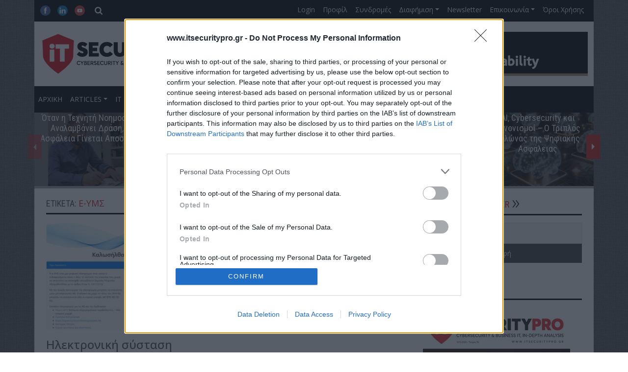

--- FILE ---
content_type: text/html; charset=UTF-8
request_url: https://www.itsecuritypro.gr/tag/e-yms/
body_size: 17969
content:
<!DOCTYPE html>
<html lang="el">
  <head>
    <meta charset="utf-8">
    <meta name="viewport" content="width=device-width, initial-scale=1">
	  <meta name="google-site-verification" content="8IsCe0mN7OLhus4yCkf880gzn-B47vduJORcWA-AOOY" />
	 	  
	  <link rel="shortcut icon" href="/wp-content/themes/itsecpro/favicon.ico" />
	  	
	  <!-- Prefetch DNS for external assets -->
 <link rel="dns-prefetch" href="//fonts.googleapis.com">



<!-- Preconnect for external assets -->
 <link rel="preconnect" href="//fonts.googleapis.com" crossorigin>
 
<!-- Google Tag Manager -->
<script>(function(w,d,s,l,i){w[l]=w[l]||[];w[l].push({'gtm.start':
new Date().getTime(),event:'gtm.js'});var f=d.getElementsByTagName(s)[0],
j=d.createElement(s),dl=l!='dataLayer'?'&l='+l:'';j.async=true;j.src=
'https://www.googletagmanager.com/gtm.js?id='+i+dl;f.parentNode.insertBefore(j,f);
})(window,document,'script','dataLayer','GTM-PND5F24J');</script>
<!-- End Google Tag Manager -->
	  
	  
	   <meta name='robots' content='index, follow, max-image-preview:large, max-snippet:-1, max-video-preview:-1' />
		<style>img:is([sizes="auto" i], [sizes^="auto," i]) { contain-intrinsic-size: 3000px 1500px }</style>
		
	<!-- This site is optimized with the Yoast SEO plugin v25.4 - https://yoast.com/wordpress/plugins/seo/ -->
	<title>e-ΥΜΣ Archives | IT SECURITY PRO</title>
	<link rel="canonical" href="https://www.itsecuritypro.gr/tag/e-yms/" />
	<meta property="og:locale" content="el_GR" />
	<meta property="og:type" content="article" />
	<meta property="og:title" content="e-ΥΜΣ Archives | IT SECURITY PRO" />
	<meta property="og:url" content="https://www.itsecuritypro.gr/tag/e-yms/" />
	<meta property="og:site_name" content="IT SECURITY PRO" />
	<meta property="og:image" content="https://www.itsecuritypro.gr/wp-content/uploads/2017/04/logo-itsecuritypro.jpg" />
	<meta property="og:image:width" content="430" />
	<meta property="og:image:height" content="127" />
	<meta property="og:image:type" content="image/jpeg" />
	<meta name="twitter:card" content="summary_large_image" />
	<script type="application/ld+json" class="yoast-schema-graph">{"@context":"https://schema.org","@graph":[{"@type":"CollectionPage","@id":"https://www.itsecuritypro.gr/tag/e-yms/","url":"https://www.itsecuritypro.gr/tag/e-yms/","name":"e-ΥΜΣ Archives | IT SECURITY PRO","isPartOf":{"@id":"https://www.itsecuritypro.gr/#website"},"primaryImageOfPage":{"@id":"https://www.itsecuritypro.gr/tag/e-yms/#primaryimage"},"image":{"@id":"https://www.itsecuritypro.gr/tag/e-yms/#primaryimage"},"thumbnailUrl":"https://www.itsecuritypro.gr/wp-content/uploads/2018/07/eyms.jpg","breadcrumb":{"@id":"https://www.itsecuritypro.gr/tag/e-yms/#breadcrumb"},"inLanguage":"el"},{"@type":"ImageObject","inLanguage":"el","@id":"https://www.itsecuritypro.gr/tag/e-yms/#primaryimage","url":"https://www.itsecuritypro.gr/wp-content/uploads/2018/07/eyms.jpg","contentUrl":"https://www.itsecuritypro.gr/wp-content/uploads/2018/07/eyms.jpg","width":1158,"height":736},{"@type":"BreadcrumbList","@id":"https://www.itsecuritypro.gr/tag/e-yms/#breadcrumb","itemListElement":[{"@type":"ListItem","position":1,"name":"Home","item":"https://www.itsecuritypro.gr/"},{"@type":"ListItem","position":2,"name":"e-ΥΜΣ"}]},{"@type":"WebSite","@id":"https://www.itsecuritypro.gr/#website","url":"https://www.itsecuritypro.gr/","name":"IT SECURITY PRO","description":"Περιοδικό για το Business IT και την ασφάλεια πληροφοριών!","potentialAction":[{"@type":"SearchAction","target":{"@type":"EntryPoint","urlTemplate":"https://www.itsecuritypro.gr/?s={search_term_string}"},"query-input":{"@type":"PropertyValueSpecification","valueRequired":true,"valueName":"search_term_string"}}],"inLanguage":"el"}]}</script>
	<!-- / Yoast SEO plugin. -->


<link rel="alternate" type="application/rss+xml" title="Ροή RSS &raquo; IT SECURITY PRO" href="https://www.itsecuritypro.gr/feed/" />
<link rel="alternate" type="application/rss+xml" title="Ροή Σχολίων &raquo; IT SECURITY PRO" href="https://www.itsecuritypro.gr/comments/feed/" />
<link rel="alternate" type="application/rss+xml" title="Ετικέτα ροής IT SECURITY PRO &raquo; e-ΥΜΣ" href="https://www.itsecuritypro.gr/tag/e-yms/feed/" />
<script type="text/javascript">
/* <![CDATA[ */
window._wpemojiSettings = {"baseUrl":"https:\/\/s.w.org\/images\/core\/emoji\/15.0.3\/72x72\/","ext":".png","svgUrl":"https:\/\/s.w.org\/images\/core\/emoji\/15.0.3\/svg\/","svgExt":".svg","source":{"concatemoji":"https:\/\/www.itsecuritypro.gr\/wp-includes\/js\/wp-emoji-release.min.js?ver=5051ff6c7e514b910eabbbb7b426a721"}};
/*! This file is auto-generated */
!function(i,n){var o,s,e;function c(e){try{var t={supportTests:e,timestamp:(new Date).valueOf()};sessionStorage.setItem(o,JSON.stringify(t))}catch(e){}}function p(e,t,n){e.clearRect(0,0,e.canvas.width,e.canvas.height),e.fillText(t,0,0);var t=new Uint32Array(e.getImageData(0,0,e.canvas.width,e.canvas.height).data),r=(e.clearRect(0,0,e.canvas.width,e.canvas.height),e.fillText(n,0,0),new Uint32Array(e.getImageData(0,0,e.canvas.width,e.canvas.height).data));return t.every(function(e,t){return e===r[t]})}function u(e,t,n){switch(t){case"flag":return n(e,"\ud83c\udff3\ufe0f\u200d\u26a7\ufe0f","\ud83c\udff3\ufe0f\u200b\u26a7\ufe0f")?!1:!n(e,"\ud83c\uddfa\ud83c\uddf3","\ud83c\uddfa\u200b\ud83c\uddf3")&&!n(e,"\ud83c\udff4\udb40\udc67\udb40\udc62\udb40\udc65\udb40\udc6e\udb40\udc67\udb40\udc7f","\ud83c\udff4\u200b\udb40\udc67\u200b\udb40\udc62\u200b\udb40\udc65\u200b\udb40\udc6e\u200b\udb40\udc67\u200b\udb40\udc7f");case"emoji":return!n(e,"\ud83d\udc26\u200d\u2b1b","\ud83d\udc26\u200b\u2b1b")}return!1}function f(e,t,n){var r="undefined"!=typeof WorkerGlobalScope&&self instanceof WorkerGlobalScope?new OffscreenCanvas(300,150):i.createElement("canvas"),a=r.getContext("2d",{willReadFrequently:!0}),o=(a.textBaseline="top",a.font="600 32px Arial",{});return e.forEach(function(e){o[e]=t(a,e,n)}),o}function t(e){var t=i.createElement("script");t.src=e,t.defer=!0,i.head.appendChild(t)}"undefined"!=typeof Promise&&(o="wpEmojiSettingsSupports",s=["flag","emoji"],n.supports={everything:!0,everythingExceptFlag:!0},e=new Promise(function(e){i.addEventListener("DOMContentLoaded",e,{once:!0})}),new Promise(function(t){var n=function(){try{var e=JSON.parse(sessionStorage.getItem(o));if("object"==typeof e&&"number"==typeof e.timestamp&&(new Date).valueOf()<e.timestamp+604800&&"object"==typeof e.supportTests)return e.supportTests}catch(e){}return null}();if(!n){if("undefined"!=typeof Worker&&"undefined"!=typeof OffscreenCanvas&&"undefined"!=typeof URL&&URL.createObjectURL&&"undefined"!=typeof Blob)try{var e="postMessage("+f.toString()+"("+[JSON.stringify(s),u.toString(),p.toString()].join(",")+"));",r=new Blob([e],{type:"text/javascript"}),a=new Worker(URL.createObjectURL(r),{name:"wpTestEmojiSupports"});return void(a.onmessage=function(e){c(n=e.data),a.terminate(),t(n)})}catch(e){}c(n=f(s,u,p))}t(n)}).then(function(e){for(var t in e)n.supports[t]=e[t],n.supports.everything=n.supports.everything&&n.supports[t],"flag"!==t&&(n.supports.everythingExceptFlag=n.supports.everythingExceptFlag&&n.supports[t]);n.supports.everythingExceptFlag=n.supports.everythingExceptFlag&&!n.supports.flag,n.DOMReady=!1,n.readyCallback=function(){n.DOMReady=!0}}).then(function(){return e}).then(function(){var e;n.supports.everything||(n.readyCallback(),(e=n.source||{}).concatemoji?t(e.concatemoji):e.wpemoji&&e.twemoji&&(t(e.twemoji),t(e.wpemoji)))}))}((window,document),window._wpemojiSettings);
/* ]]> */
</script>

<link rel='stylesheet' id='mp-theme-css' href='https://www.itsecuritypro.gr/wp-content/plugins/memberpress/css/ui/theme.css?ver=1.12.11' type='text/css' media='all' />
<style id='wp-emoji-styles-inline-css' type='text/css'>

	img.wp-smiley, img.emoji {
		display: inline !important;
		border: none !important;
		box-shadow: none !important;
		height: 1em !important;
		width: 1em !important;
		margin: 0 0.07em !important;
		vertical-align: -0.1em !important;
		background: none !important;
		padding: 0 !important;
	}
</style>
<link rel='stylesheet' id='wp-block-library-css' href='https://www.itsecuritypro.gr/wp-includes/css/dist/block-library/style.min.css?ver=5051ff6c7e514b910eabbbb7b426a721' type='text/css' media='all' />
<style id='classic-theme-styles-inline-css' type='text/css'>
/*! This file is auto-generated */
.wp-block-button__link{color:#fff;background-color:#32373c;border-radius:9999px;box-shadow:none;text-decoration:none;padding:calc(.667em + 2px) calc(1.333em + 2px);font-size:1.125em}.wp-block-file__button{background:#32373c;color:#fff;text-decoration:none}
</style>
<style id='global-styles-inline-css' type='text/css'>
:root{--wp--preset--aspect-ratio--square: 1;--wp--preset--aspect-ratio--4-3: 4/3;--wp--preset--aspect-ratio--3-4: 3/4;--wp--preset--aspect-ratio--3-2: 3/2;--wp--preset--aspect-ratio--2-3: 2/3;--wp--preset--aspect-ratio--16-9: 16/9;--wp--preset--aspect-ratio--9-16: 9/16;--wp--preset--color--black: #000000;--wp--preset--color--cyan-bluish-gray: #abb8c3;--wp--preset--color--white: #ffffff;--wp--preset--color--pale-pink: #f78da7;--wp--preset--color--vivid-red: #cf2e2e;--wp--preset--color--luminous-vivid-orange: #ff6900;--wp--preset--color--luminous-vivid-amber: #fcb900;--wp--preset--color--light-green-cyan: #7bdcb5;--wp--preset--color--vivid-green-cyan: #00d084;--wp--preset--color--pale-cyan-blue: #8ed1fc;--wp--preset--color--vivid-cyan-blue: #0693e3;--wp--preset--color--vivid-purple: #9b51e0;--wp--preset--gradient--vivid-cyan-blue-to-vivid-purple: linear-gradient(135deg,rgba(6,147,227,1) 0%,rgb(155,81,224) 100%);--wp--preset--gradient--light-green-cyan-to-vivid-green-cyan: linear-gradient(135deg,rgb(122,220,180) 0%,rgb(0,208,130) 100%);--wp--preset--gradient--luminous-vivid-amber-to-luminous-vivid-orange: linear-gradient(135deg,rgba(252,185,0,1) 0%,rgba(255,105,0,1) 100%);--wp--preset--gradient--luminous-vivid-orange-to-vivid-red: linear-gradient(135deg,rgba(255,105,0,1) 0%,rgb(207,46,46) 100%);--wp--preset--gradient--very-light-gray-to-cyan-bluish-gray: linear-gradient(135deg,rgb(238,238,238) 0%,rgb(169,184,195) 100%);--wp--preset--gradient--cool-to-warm-spectrum: linear-gradient(135deg,rgb(74,234,220) 0%,rgb(151,120,209) 20%,rgb(207,42,186) 40%,rgb(238,44,130) 60%,rgb(251,105,98) 80%,rgb(254,248,76) 100%);--wp--preset--gradient--blush-light-purple: linear-gradient(135deg,rgb(255,206,236) 0%,rgb(152,150,240) 100%);--wp--preset--gradient--blush-bordeaux: linear-gradient(135deg,rgb(254,205,165) 0%,rgb(254,45,45) 50%,rgb(107,0,62) 100%);--wp--preset--gradient--luminous-dusk: linear-gradient(135deg,rgb(255,203,112) 0%,rgb(199,81,192) 50%,rgb(65,88,208) 100%);--wp--preset--gradient--pale-ocean: linear-gradient(135deg,rgb(255,245,203) 0%,rgb(182,227,212) 50%,rgb(51,167,181) 100%);--wp--preset--gradient--electric-grass: linear-gradient(135deg,rgb(202,248,128) 0%,rgb(113,206,126) 100%);--wp--preset--gradient--midnight: linear-gradient(135deg,rgb(2,3,129) 0%,rgb(40,116,252) 100%);--wp--preset--font-size--small: 13px;--wp--preset--font-size--medium: 20px;--wp--preset--font-size--large: 36px;--wp--preset--font-size--x-large: 42px;--wp--preset--spacing--20: 0.44rem;--wp--preset--spacing--30: 0.67rem;--wp--preset--spacing--40: 1rem;--wp--preset--spacing--50: 1.5rem;--wp--preset--spacing--60: 2.25rem;--wp--preset--spacing--70: 3.38rem;--wp--preset--spacing--80: 5.06rem;--wp--preset--shadow--natural: 6px 6px 9px rgba(0, 0, 0, 0.2);--wp--preset--shadow--deep: 12px 12px 50px rgba(0, 0, 0, 0.4);--wp--preset--shadow--sharp: 6px 6px 0px rgba(0, 0, 0, 0.2);--wp--preset--shadow--outlined: 6px 6px 0px -3px rgba(255, 255, 255, 1), 6px 6px rgba(0, 0, 0, 1);--wp--preset--shadow--crisp: 6px 6px 0px rgba(0, 0, 0, 1);}:where(.is-layout-flex){gap: 0.5em;}:where(.is-layout-grid){gap: 0.5em;}body .is-layout-flex{display: flex;}.is-layout-flex{flex-wrap: wrap;align-items: center;}.is-layout-flex > :is(*, div){margin: 0;}body .is-layout-grid{display: grid;}.is-layout-grid > :is(*, div){margin: 0;}:where(.wp-block-columns.is-layout-flex){gap: 2em;}:where(.wp-block-columns.is-layout-grid){gap: 2em;}:where(.wp-block-post-template.is-layout-flex){gap: 1.25em;}:where(.wp-block-post-template.is-layout-grid){gap: 1.25em;}.has-black-color{color: var(--wp--preset--color--black) !important;}.has-cyan-bluish-gray-color{color: var(--wp--preset--color--cyan-bluish-gray) !important;}.has-white-color{color: var(--wp--preset--color--white) !important;}.has-pale-pink-color{color: var(--wp--preset--color--pale-pink) !important;}.has-vivid-red-color{color: var(--wp--preset--color--vivid-red) !important;}.has-luminous-vivid-orange-color{color: var(--wp--preset--color--luminous-vivid-orange) !important;}.has-luminous-vivid-amber-color{color: var(--wp--preset--color--luminous-vivid-amber) !important;}.has-light-green-cyan-color{color: var(--wp--preset--color--light-green-cyan) !important;}.has-vivid-green-cyan-color{color: var(--wp--preset--color--vivid-green-cyan) !important;}.has-pale-cyan-blue-color{color: var(--wp--preset--color--pale-cyan-blue) !important;}.has-vivid-cyan-blue-color{color: var(--wp--preset--color--vivid-cyan-blue) !important;}.has-vivid-purple-color{color: var(--wp--preset--color--vivid-purple) !important;}.has-black-background-color{background-color: var(--wp--preset--color--black) !important;}.has-cyan-bluish-gray-background-color{background-color: var(--wp--preset--color--cyan-bluish-gray) !important;}.has-white-background-color{background-color: var(--wp--preset--color--white) !important;}.has-pale-pink-background-color{background-color: var(--wp--preset--color--pale-pink) !important;}.has-vivid-red-background-color{background-color: var(--wp--preset--color--vivid-red) !important;}.has-luminous-vivid-orange-background-color{background-color: var(--wp--preset--color--luminous-vivid-orange) !important;}.has-luminous-vivid-amber-background-color{background-color: var(--wp--preset--color--luminous-vivid-amber) !important;}.has-light-green-cyan-background-color{background-color: var(--wp--preset--color--light-green-cyan) !important;}.has-vivid-green-cyan-background-color{background-color: var(--wp--preset--color--vivid-green-cyan) !important;}.has-pale-cyan-blue-background-color{background-color: var(--wp--preset--color--pale-cyan-blue) !important;}.has-vivid-cyan-blue-background-color{background-color: var(--wp--preset--color--vivid-cyan-blue) !important;}.has-vivid-purple-background-color{background-color: var(--wp--preset--color--vivid-purple) !important;}.has-black-border-color{border-color: var(--wp--preset--color--black) !important;}.has-cyan-bluish-gray-border-color{border-color: var(--wp--preset--color--cyan-bluish-gray) !important;}.has-white-border-color{border-color: var(--wp--preset--color--white) !important;}.has-pale-pink-border-color{border-color: var(--wp--preset--color--pale-pink) !important;}.has-vivid-red-border-color{border-color: var(--wp--preset--color--vivid-red) !important;}.has-luminous-vivid-orange-border-color{border-color: var(--wp--preset--color--luminous-vivid-orange) !important;}.has-luminous-vivid-amber-border-color{border-color: var(--wp--preset--color--luminous-vivid-amber) !important;}.has-light-green-cyan-border-color{border-color: var(--wp--preset--color--light-green-cyan) !important;}.has-vivid-green-cyan-border-color{border-color: var(--wp--preset--color--vivid-green-cyan) !important;}.has-pale-cyan-blue-border-color{border-color: var(--wp--preset--color--pale-cyan-blue) !important;}.has-vivid-cyan-blue-border-color{border-color: var(--wp--preset--color--vivid-cyan-blue) !important;}.has-vivid-purple-border-color{border-color: var(--wp--preset--color--vivid-purple) !important;}.has-vivid-cyan-blue-to-vivid-purple-gradient-background{background: var(--wp--preset--gradient--vivid-cyan-blue-to-vivid-purple) !important;}.has-light-green-cyan-to-vivid-green-cyan-gradient-background{background: var(--wp--preset--gradient--light-green-cyan-to-vivid-green-cyan) !important;}.has-luminous-vivid-amber-to-luminous-vivid-orange-gradient-background{background: var(--wp--preset--gradient--luminous-vivid-amber-to-luminous-vivid-orange) !important;}.has-luminous-vivid-orange-to-vivid-red-gradient-background{background: var(--wp--preset--gradient--luminous-vivid-orange-to-vivid-red) !important;}.has-very-light-gray-to-cyan-bluish-gray-gradient-background{background: var(--wp--preset--gradient--very-light-gray-to-cyan-bluish-gray) !important;}.has-cool-to-warm-spectrum-gradient-background{background: var(--wp--preset--gradient--cool-to-warm-spectrum) !important;}.has-blush-light-purple-gradient-background{background: var(--wp--preset--gradient--blush-light-purple) !important;}.has-blush-bordeaux-gradient-background{background: var(--wp--preset--gradient--blush-bordeaux) !important;}.has-luminous-dusk-gradient-background{background: var(--wp--preset--gradient--luminous-dusk) !important;}.has-pale-ocean-gradient-background{background: var(--wp--preset--gradient--pale-ocean) !important;}.has-electric-grass-gradient-background{background: var(--wp--preset--gradient--electric-grass) !important;}.has-midnight-gradient-background{background: var(--wp--preset--gradient--midnight) !important;}.has-small-font-size{font-size: var(--wp--preset--font-size--small) !important;}.has-medium-font-size{font-size: var(--wp--preset--font-size--medium) !important;}.has-large-font-size{font-size: var(--wp--preset--font-size--large) !important;}.has-x-large-font-size{font-size: var(--wp--preset--font-size--x-large) !important;}
:where(.wp-block-post-template.is-layout-flex){gap: 1.25em;}:where(.wp-block-post-template.is-layout-grid){gap: 1.25em;}
:where(.wp-block-columns.is-layout-flex){gap: 2em;}:where(.wp-block-columns.is-layout-grid){gap: 2em;}
:root :where(.wp-block-pullquote){font-size: 1.5em;line-height: 1.6;}
</style>
<link rel='stylesheet' id='contact-form-7-css' href='https://www.itsecuritypro.gr/wp-content/plugins/contact-form-7/includes/css/styles.css?ver=6.0.6' type='text/css' media='all' />
<link rel='stylesheet' id='SFSImainCss-css' href='https://www.itsecuritypro.gr/wp-content/plugins/ultimate-social-media-icons/css/sfsi-style.css?ver=2.9.5' type='text/css' media='all' />
<link rel='stylesheet' id='bootstrap-css-css' href='https://www.itsecuritypro.gr/wp-content/themes/itsecpro/css/bootstrap.min.css?ver=1769634822' type='text/css' media='all' />
<link rel='stylesheet' id='main-css-css' href='https://www.itsecuritypro.gr/wp-content/themes/itsecpro/style.css?ver=1769634822' type='text/css' media='all' />
<link rel='stylesheet' id='newsletter-css' href='https://www.itsecuritypro.gr/wp-content/plugins/newsletter/style.css?ver=8.9.4' type='text/css' media='all' />
<link rel='stylesheet' id='fancybox-css' href='https://www.itsecuritypro.gr/wp-content/plugins/easy-fancybox/fancybox/2.2.0/jquery.fancybox.min.css?ver=5051ff6c7e514b910eabbbb7b426a721' type='text/css' media='screen' />
<script type="text/javascript" src="https://www.itsecuritypro.gr/wp-includes/js/jquery/jquery.min.js?ver=3.7.1" id="jquery-core-js"></script>
<script type="text/javascript" src="https://www.itsecuritypro.gr/wp-includes/js/jquery/jquery-migrate.min.js?ver=3.4.1" id="jquery-migrate-js"></script>
<link rel="https://api.w.org/" href="https://www.itsecuritypro.gr/wp-json/" /><link rel="alternate" title="JSON" type="application/json" href="https://www.itsecuritypro.gr/wp-json/wp/v2/tags/2174" /><link rel="EditURI" type="application/rsd+xml" title="RSD" href="https://www.itsecuritypro.gr/xmlrpc.php?rsd" />

<meta name="follow.[base64]" content="m3m6fTz6lY93WYUpagPg"/>	  
	  
	  
	  <link href="https://www.itsecuritypro.gr/wp-content/themes/itsecpro/assets/owl_carousel/assets/owl.carousel.css" rel="stylesheet">
	  <link href="https://www.itsecuritypro.gr/wp-content/themes/itsecpro/assets/owl_carousel/assets/owl.theme.default.min.css" rel="stylesheet">
	  
  <!-- InMobi Choice. Consent Manager Tag v3.0 (for TCF 2.2) -->
<script type="text/javascript" async=true>
(function() {
  var host = window.location.hostname;
  var element = document.createElement('script');
  var firstScript = document.getElementsByTagName('script')[0];
  var url = 'https://cmp.inmobi.com'
    .concat('/choice/', 'wAsNvwRH6P4B5', '/', host, '/choice.js?tag_version=V3');
  var uspTries = 0;
  var uspTriesLimit = 3;
  element.async = true;
  element.type = 'text/javascript';
  element.src = url;

  firstScript.parentNode.insertBefore(element, firstScript);

  function makeStub() {
    var TCF_LOCATOR_NAME = '__tcfapiLocator';
    var queue = [];
    var win = window;
    var cmpFrame;

    function addFrame() {
      var doc = win.document;
      var otherCMP = !!(win.frames[TCF_LOCATOR_NAME]);

      if (!otherCMP) {
        if (doc.body) {
          var iframe = doc.createElement('iframe');

          iframe.style.cssText = 'display:none';
          iframe.name = TCF_LOCATOR_NAME;
          doc.body.appendChild(iframe);
        } else {
          setTimeout(addFrame, 5);
        }
      }
      return !otherCMP;
    }

    function tcfAPIHandler() {
      var gdprApplies;
      var args = arguments;

      if (!args.length) {
        return queue;
      } else if (args[0] === 'setGdprApplies') {
        if (
          args.length > 3 &&
          args[2] === 2 &&
          typeof args[3] === 'boolean'
        ) {
          gdprApplies = args[3];
          if (typeof args[2] === 'function') {
            args[2]('set', true);
          }
        }
      } else if (args[0] === 'ping') {
        var retr = {
          gdprApplies: gdprApplies,
          cmpLoaded: false,
          cmpStatus: 'stub'
        };

        if (typeof args[2] === 'function') {
          args[2](retr);
        }
      } else {
        if(args[0] === 'init' && typeof args[3] === 'object') {
          args[3] = Object.assign(args[3], { tag_version: 'V3' });
        }
        queue.push(args);
      }
    }

    function postMessageEventHandler(event) {
      var msgIsString = typeof event.data === 'string';
      var json = {};

      try {
        if (msgIsString) {
          json = JSON.parse(event.data);
        } else {
          json = event.data;
        }
      } catch (ignore) {}

      var payload = json.__tcfapiCall;

      if (payload) {
        window.__tcfapi(
          payload.command,
          payload.version,
          function(retValue, success) {
            var returnMsg = {
              __tcfapiReturn: {
                returnValue: retValue,
                success: success,
                callId: payload.callId
              }
            };
            if (msgIsString) {
              returnMsg = JSON.stringify(returnMsg);
            }
            if (event && event.source && event.source.postMessage) {
              event.source.postMessage(returnMsg, '*');
            }
          },
          payload.parameter
        );
      }
    }

    while (win) {
      try {
        if (win.frames[TCF_LOCATOR_NAME]) {
          cmpFrame = win;
          break;
        }
      } catch (ignore) {}

      if (win === window.top) {
        break;
      }
      win = win.parent;
    }
    if (!cmpFrame) {
      addFrame();
      win.__tcfapi = tcfAPIHandler;
      win.addEventListener('message', postMessageEventHandler, false);
    }
  };

  makeStub();

  var uspStubFunction = function() {
    var arg = arguments;
    if (typeof window.__uspapi !== uspStubFunction) {
      setTimeout(function() {
        if (typeof window.__uspapi !== 'undefined') {
          window.__uspapi.apply(window.__uspapi, arg);
        }
      }, 500);
    }
  };

  var checkIfUspIsReady = function() {
    uspTries++;
    if (window.__uspapi === uspStubFunction && uspTries < uspTriesLimit) {
      console.warn('USP is not accessible');
    } else {
      clearInterval(uspInterval);
    }
  };

  if (typeof window.__uspapi === 'undefined') {
    window.__uspapi = uspStubFunction;
    var uspInterval = setInterval(checkIfUspIsReady, 6000);
  }
})();
</script>
<!-- End InMobi Choice. Consent Manager Tag v3.0 (for TCF 2.2) --> 
  
<script async src="https://securepubads.g.doubleclick.net/tag/js/gpt.js"></script>
<script>
  window.googletag = window.googletag || {cmd: []};
  googletag.cmd.push(function() {
    googletag.defineSlot('/14406276/itsecuritypro_sidebar_1', [300, 250], 'div-gpt-ad-1673947047803-0').setTargeting('test', 'lazyload').addService(googletag.pubads());
	googletag.defineSlot('/14406276/itsecuritypro_sidebar_top_1', [300, 250], 'div-gpt-ad-1673947234529-0').setTargeting('test', 'lazyload').addService(googletag.pubads());
	googletag.defineSlot('/14406276/itsecuritypro_sidebar_top_2', [300, 250], 'div-gpt-ad-1673947280320-0').setTargeting('test', 'lazyload').addService(googletag.pubads());
	  
	  

	  
	  
    /*googletag.pubads().enableSingleRequest();*/
    googletag.pubads().collapseEmptyDivs();
	  
	  	  googletag.pubads().enableLazyLoad({
          // Fetch slots within 5 viewports.
          fetchMarginPercent: 500,
          // Render slots within 2 viewports.
          renderMarginPercent: 100,
          // Double the above values on mobile, where viewports are smaller
          // and users tend to scroll faster.
          mobileScaling: 2.0
        });
	  
    googletag.enableServices();
  });
	
	
</script>
	  

	  


</head>

<body class="archive tag tag-e-yms tag-2174 sfsi_actvite_theme_icons_only">
	
	
	<div class="container">
	<header>
		
		
			<div class="row justify-content-between py-2" id="topmenu">
				<div class="col-auto d-flex">
					<div class="col-auto social"><a href="https://www.facebook.com/ItSecProGr/?fref=ts" target="_blank"><img src="https://www.itsecuritypro.gr/wp-content/themes/itsecpro/images/facebook.png" alt="facebook icon"></a> <a href="https://www.linkedin.com/company/it-security-professional/" target="_blank"><img src="https://www.itsecuritypro.gr/wp-content/themes/itsecpro/images/linkedin.png" alt="linkedin icon"></a> <a href="https://www.youtube.com/user/InfoComWorld/featured" target="_blank"><img src="https://www.itsecuritypro.gr/wp-content/themes/itsecpro/images/youtube.png" alt="youtube icon"></a></div>
					<div class="top-search-form">
						<form method="get" id="searchform" action="https://www.itsecuritypro.gr">
							<input type="submit" id="searchsubmit" value="">
							<div class="search-text" id="search-text">
								<input type="text" value="" name="s" id="s" autocomplete="off" data-default="">
							</div>
							<div class="clear"></div>
						</form>
					</div>
				</div>
					
								
				<div class="col-6 col-md-auto text-end">
				
						<nav class="navbar navbar-expand-md p-0" id="topnavbar" style="position: relative;">




					<button class="navbar-toggler" type="button" data-bs-toggle="collapse" data-bs-target="#TopnavbarSupportedContent" aria-controls="TopnavbarSupportedContent" aria-expanded="false" aria-label="Toggle navigation">
					  Top Menu
					</button>

					<div class="collapse navbar-collapse" id="TopnavbarSupportedContent">
						
					 <ul id="menu-it-security-top-menu" class="navbar-nav me-auto mb-2 mb-md-0 "><li  id="menu-item-5143" class="menu-item menu-item-type-post_type menu-item-object-page nav-item nav-item-5143"><a href="https://www.itsecuritypro.gr/login/" class="nav-link ">Login</a></li>
<li  id="menu-item-4882" class="menu-item menu-item-type-post_type menu-item-object-page nav-item nav-item-4882"><a href="https://www.itsecuritypro.gr/profil/" class="nav-link ">Προφίλ</a></li>
<li  id="menu-item-4905" class="menu-item menu-item-type-post_type menu-item-object-page nav-item nav-item-4905"><a href="https://www.itsecuritypro.gr/syndromes/" class="nav-link ">Συνδρομές</a></li>
<li  id="menu-item-4922" class="menu-item menu-item-type-custom menu-item-object-custom menu-item-has-children dropdown nav-item nav-item-4922"><a href="#" class="nav-link  dropdown-toggle" data-bs-toggle="dropdown" aria-haspopup="true" aria-expanded="false">Διαφήμιση</a>
<ul class="dropdown-menu  depth_0">
	<li  id="menu-item-4919" class="menu-item menu-item-type-post_type menu-item-object-page nav-item nav-item-4919"><a href="https://www.itsecuritypro.gr/diafimisi/" class="dropdown-item ">Περιοδικό</a></li>
	<li  id="menu-item-4920" class="menu-item menu-item-type-post_type menu-item-object-page nav-item nav-item-4920"><a href="https://www.itsecuritypro.gr/diafimisi-news-letter/" class="dropdown-item ">NewsLetter</a></li>
	<li  id="menu-item-4921" class="menu-item menu-item-type-post_type menu-item-object-page nav-item nav-item-4921"><a href="https://www.itsecuritypro.gr/diafimisi-site/" class="dropdown-item ">Site</a></li>
</ul>
</li>
<li  id="menu-item-9863" class="menu-item menu-item-type-post_type menu-item-object-page nav-item nav-item-9863"><a href="https://www.itsecuritypro.gr/newsletter/" class="nav-link ">Newsletter</a></li>
<li  id="menu-item-5033" class="menu-item menu-item-type-custom menu-item-object-custom menu-item-has-children dropdown nav-item nav-item-5033"><a href="#" class="nav-link  dropdown-toggle" data-bs-toggle="dropdown" aria-haspopup="true" aria-expanded="false">Επικοινωνία</a>
<ul class="dropdown-menu  depth_0">
	<li  id="menu-item-5036" class="menu-item menu-item-type-post_type menu-item-object-page nav-item nav-item-5036"><a href="https://www.itsecuritypro.gr/tomeas-syntaxis/" class="dropdown-item ">Τομέας Σύνταξης</a></li>
	<li  id="menu-item-5035" class="menu-item menu-item-type-post_type menu-item-object-page nav-item nav-item-5035"><a href="https://www.itsecuritypro.gr/5016-2/" class="dropdown-item ">Τομέας Διαφήμισης</a></li>
	<li  id="menu-item-5034" class="menu-item menu-item-type-post_type menu-item-object-page nav-item nav-item-5034"><a href="https://www.itsecuritypro.gr/tomeas-syndromon/" class="dropdown-item ">Τομέας Συνδρομών</a></li>
</ul>
</li>
<li  id="menu-item-21684" class="menu-item menu-item-type-post_type menu-item-object-page nav-item nav-item-21684"><a href="https://www.itsecuritypro.gr/oroi-chrisis/" class="nav-link ">Όροι Χρήσης</a></li>
</ul>					

					</div>
					
				</nav>
				
				</div>
				
			</div>
			
			<div class="row justify-content-between align-items-center py-3" id="logobar">
				<div class="col-auto"><a href="https://www.itsecuritypro.gr"><img src="https://www.itsecuritypro.gr/wp-content/uploads/2024/02/logo-new.png" alt="site logo" class="img-fluid" id="sitelogo" aria-label="It Secyrity Pro Logo"></a></div>
				<div class="col-auto d-none d-lg-block" id="header-banner"><a href="https://cromar.gr/proionta-exidikeumenes-asfaliseis-secure-tech-company/" target="_blank"><img src="https://www.itsecuritypro.gr/wp-content/uploads/2022/07/CromarTech1.gif"></a></div>
			</div>
		
	
		
		<div class="row " id="main-navbar">
				<div class="col-12 px-0">
	
				<nav class="navbar navbar-expand-lg p-0" id="mainnavbar" style="position:relative;">




					<button class="navbar-toggler" type="button" data-bs-toggle="collapse" data-bs-target="#navbarSupportedContent" aria-controls="navbarSupportedContent" aria-expanded="false" aria-label="Toggle navigation">
					  <span class="navbar-toggler-icon"></span>
					</button>

					<div class="collapse navbar-collapse" id="navbarSupportedContent">
						
					 <ul id="menu-it-security-main-menu" class="navbar-nav me-auto mb-2 mb-md-0 "><li  id="menu-item-20461" class="menu-item menu-item-type-custom menu-item-object-custom menu-item-home nav-item nav-item-20461"><a href="https://www.itsecuritypro.gr/" class="nav-link ">ΑΡΧΙΚΗ</a></li>
<li  id="menu-item-4866" class="menu-item menu-item-type-custom menu-item-object-custom menu-item-has-children dropdown nav-item nav-item-4866"><a href="#" class="nav-link  dropdown-toggle" data-bs-toggle="dropdown" aria-haspopup="true" aria-expanded="false">Articles</a>
<ul class="dropdown-menu  depth_0">
	<li  id="menu-item-4870" class="menu-item menu-item-type-taxonomy menu-item-object-category nav-item nav-item-4870"><a href="https://www.itsecuritypro.gr/category/cover_issue/" class="dropdown-item ">COVER ISSUE</a></li>
	<li  id="menu-item-4867" class="menu-item menu-item-type-taxonomy menu-item-object-category nav-item nav-item-4867"><a href="https://www.itsecuritypro.gr/category/issues/" class="dropdown-item ">ISSUE</a></li>
	<li  id="menu-item-20892" class="menu-item menu-item-type-custom menu-item-object-custom nav-item nav-item-20892"><a href="https://www.itsecuritypro.gr/tag/editorial/" class="dropdown-item ">EDITORIAL</a></li>
	<li  id="menu-item-4869" class="menu-item menu-item-type-taxonomy menu-item-object-category nav-item nav-item-4869"><a href="https://www.itsecuritypro.gr/category/practical/" class="dropdown-item ">PRACTICAL</a></li>
	<li  id="menu-item-4868" class="menu-item menu-item-type-taxonomy menu-item-object-category nav-item nav-item-4868"><a href="https://www.itsecuritypro.gr/category/reference/" class="dropdown-item ">REFERENCE</a></li>
	<li  id="menu-item-4873" class="menu-item menu-item-type-taxonomy menu-item-object-category nav-item nav-item-4873"><a href="https://www.itsecuritypro.gr/category/law/" class="dropdown-item ">LAW</a></li>
</ul>
</li>
<li  id="menu-item-4875" class="menu-item menu-item-type-taxonomy menu-item-object-category nav-item nav-item-4875"><a href="https://www.itsecuritypro.gr/category/it-news/" class="nav-link ">IT NEWS</a></li>
<li  id="menu-item-4995" class="menu-item menu-item-type-taxonomy menu-item-object-category nav-item nav-item-4995"><a href="https://www.itsecuritypro.gr/category/security-news/" class="nav-link ">SECURITY NEWS</a></li>
<li  id="menu-item-4992" class="menu-item menu-item-type-taxonomy menu-item-object-category nav-item nav-item-4992"><a href="https://www.itsecuritypro.gr/category/business-it/" class="nav-link ">BUSINESS IT</a></li>
<li  id="menu-item-4871" class="menu-item menu-item-type-taxonomy menu-item-object-category nav-item nav-item-4871"><a href="https://www.itsecuritypro.gr/category/interviews/" class="nav-link ">INTERVIEWS</a></li>
<li  id="menu-item-4872" class="menu-item menu-item-type-taxonomy menu-item-object-category nav-item nav-item-4872"><a href="https://www.itsecuritypro.gr/category/reports/" class="nav-link ">REPORTS</a></li>
<li  id="menu-item-6798" class="menu-item menu-item-type-custom menu-item-object-custom menu-item-has-children dropdown nav-item nav-item-6798"><a href="#" class="nav-link  dropdown-toggle" data-bs-toggle="dropdown" aria-haspopup="true" aria-expanded="false">ONLINE ΤΕΥΧΗ</a>
<ul class="dropdown-menu  depth_0">
	<li  id="menu-item-5092" class="menu-item menu-item-type-post_type menu-item-object-page nav-item nav-item-5092"><a href="https://www.itsecuritypro.gr/online-tefchi-it-security-pro/" class="dropdown-item ">IT Security Pro</a></li>
	<li  id="menu-item-6815" class="menu-item menu-item-type-post_type menu-item-object-page nav-item nav-item-6815"><a href="https://www.itsecuritypro.gr/online-tefchi-business-it/" class="dropdown-item ">Business IT</a></li>
</ul>
</li>
<li  id="menu-item-9073" class="lastnavitem menu-item menu-item-type-custom menu-item-object-custom nav-item nav-item-9073"><a target="_blank" href="https://infocomsecurity.gr" class="nav-link "><img src="https://www.itsecuritypro.gr/wp-content/uploads/2018/07/logo-security-1.png" style="max-height:54px"></a></li>
</ul>					

					</div>
					
				</nav>
			</div>	
		</div>	
	
	</header>
	
</div>	
	
<div class="container p-0" id="carousel">
	
	<div class="row g-0 p-0 m-0">
	<div class="col-12 p-0 m-0" style="position: relative;height:150px;">
		
		<div class="owl-carousel owl-theme">
			
						
			<div class="item"><a href="https://www.itsecuritypro.gr/otan-i-techniti-noimosyni-analamvanei-drasi-i-asfaleia-ginetai-apostoli/" ><img width="267" height="150" src="https://www.itsecuritypro.gr/wp-content/uploads/2021/11/vlasis1-267x150.jpg" class="img-fluid wp-post-image" alt="" decoding="async" srcset="https://www.itsecuritypro.gr/wp-content/uploads/2021/11/vlasis1-267x150.jpg 267w, https://www.itsecuritypro.gr/wp-content/uploads/2021/11/vlasis1-116x65.jpg 116w" sizes="(max-width: 267px) 100vw, 267px" />					<div class="carousel-overlay"><h2>Όταν η Τεχνητή Νοημοσύνη Αναλαμβάνει Δράση, η Ασφάλεια Γίνεται Αποστολή</h2></div></a></div>

						
			<div class="item"><a href="https://www.itsecuritypro.gr/i-360-stratigiki-kyvernoasfaleias-tis-fortinet/" ><img width="267" height="150" src="https://www.itsecuritypro.gr/wp-content/uploads/2025/12/cover1-267x150.jpg" class="img-fluid wp-post-image" alt="" decoding="async" srcset="https://www.itsecuritypro.gr/wp-content/uploads/2025/12/cover1-267x150.jpg 267w, https://www.itsecuritypro.gr/wp-content/uploads/2025/12/cover1-116x65.jpg 116w" sizes="(max-width: 267px) 100vw, 267px" />					<div class="carousel-overlay"><h2>Η 360° Στρατηγική Κυβερνοασφάλειας της FORTINET</h2></div></a></div>

						
			<div class="item"><a href="https://www.itsecuritypro.gr/aws-reinvent-2025-ekei-pou-i-kainotomia-ginetai-ebeiria-kai-diamorfonei-to-mellon/" ><img width="267" height="150" src="https://www.itsecuritypro.gr/wp-content/uploads/2025/12/a1-267x150.jpg" class="img-fluid wp-post-image" alt="" decoding="async" srcset="https://www.itsecuritypro.gr/wp-content/uploads/2025/12/a1-267x150.jpg 267w, https://www.itsecuritypro.gr/wp-content/uploads/2025/12/a1-116x65.jpg 116w" sizes="(max-width: 267px) 100vw, 267px" />					<div class="carousel-overlay"><h2>AWS re:Invent 2025: Εκεί που η καινοτομία γίνεται εμπειρία και διαμορφώνει το μέλλον</h2></div></a></div>

						
			<div class="item"><a href="https://www.itsecuritypro.gr/to-marketing-tou-mellontos-den-thelei-creators-thelei-curators-noimatos/" ><img width="267" height="150" src="https://www.itsecuritypro.gr/wp-content/uploads/2025/12/1-11-267x150.jpg" class="img-fluid wp-post-image" alt="" decoding="async" srcset="https://www.itsecuritypro.gr/wp-content/uploads/2025/12/1-11-267x150.jpg 267w, https://www.itsecuritypro.gr/wp-content/uploads/2025/12/1-11-116x65.jpg 116w" sizes="(max-width: 267px) 100vw, 267px" />					<div class="carousel-overlay"><h2>Το marketing του μέλλοντος δεν θέλει creators θέλει.. curators νοήματος</h2></div></a></div>

						
			<div class="item"><a href="https://www.itsecuritypro.gr/ai-cybersecurity-kai-kanonismoi-o-triplos-pylonas-tis-psifiakis-asfaleias/" ><img width="267" height="150" src="https://www.itsecuritypro.gr/wp-content/uploads/2025/12/C-1-267x150.jpg" class="img-fluid wp-post-image" alt="" decoding="async" srcset="https://www.itsecuritypro.gr/wp-content/uploads/2025/12/C-1-267x150.jpg 267w, https://www.itsecuritypro.gr/wp-content/uploads/2025/12/C-1-116x65.jpg 116w" sizes="(max-width: 267px) 100vw, 267px" />					<div class="carousel-overlay"><h2>AI, Cybersecurity και Κανονισμοί &#8211; Ο Τριπλός Πυλώνας της Ψηφιακής Ασφάλειας</h2></div></a></div>

						
			<div class="item"><a href="https://www.itsecuritypro.gr/eu-ai-act-kyvernoasfaleia/" ><img width="267" height="150" src="https://www.itsecuritypro.gr/wp-content/uploads/2025/12/2-5-267x150.jpg" class="img-fluid wp-post-image" alt="" decoding="async" srcset="https://www.itsecuritypro.gr/wp-content/uploads/2025/12/2-5-267x150.jpg 267w, https://www.itsecuritypro.gr/wp-content/uploads/2025/12/2-5-116x65.jpg 116w" sizes="(max-width: 267px) 100vw, 267px" />					<div class="carousel-overlay"><h2>EU AI Act &#038; Κυβερνοασφάλεια</h2></div></a></div>

						
			<div class="item"><a href="https://www.itsecuritypro.gr/kyvernoasfaleia-kai-techniti-noimosyni-stis-ellinikes-epicheiriseis-to-2026/" ><img width="267" height="150" src="https://www.itsecuritypro.gr/wp-content/uploads/2025/12/207274675_xl-267x150.jpg" class="img-fluid wp-post-image" alt="" decoding="async" srcset="https://www.itsecuritypro.gr/wp-content/uploads/2025/12/207274675_xl-267x150.jpg 267w, https://www.itsecuritypro.gr/wp-content/uploads/2025/12/207274675_xl-116x65.jpg 116w" sizes="(max-width: 267px) 100vw, 267px" />					<div class="carousel-overlay"><h2>Κυβερνοασφάλεια και Τεχνητή Νοημοσύνη στις Ελληνικές Επιχειρήσεις το 2026</h2></div></a></div>

						
			<div class="item"><a href="https://www.itsecuritypro.gr/ai-kai-cybersecurity-parelthon-paron-mellon-kai-o-rolos-tou-ciso/" ><img width="267" height="150" src="https://www.itsecuritypro.gr/wp-content/uploads/2025/12/2-3-267x150.jpg" class="img-fluid wp-post-image" alt="" decoding="async" srcset="https://www.itsecuritypro.gr/wp-content/uploads/2025/12/2-3-267x150.jpg 267w, https://www.itsecuritypro.gr/wp-content/uploads/2025/12/2-3-116x65.jpg 116w" sizes="(max-width: 267px) 100vw, 267px" />					<div class="carousel-overlay"><h2>AI και Cybersecurity: Παρελθόν, Παρόν, Μέλλον και ο ρόλος του CISO</h2></div></a></div>

						
			<div class="item"><a href="https://www.itsecuritypro.gr/techniti-noimosyni-me-epikentro-ton-anthropo/" ><img width="267" height="150" src="https://www.itsecuritypro.gr/wp-content/uploads/2025/12/1-9-267x150.jpg" class="img-fluid wp-post-image" alt="" decoding="async" srcset="https://www.itsecuritypro.gr/wp-content/uploads/2025/12/1-9-267x150.jpg 267w, https://www.itsecuritypro.gr/wp-content/uploads/2025/12/1-9-400x225.jpg 400w, https://www.itsecuritypro.gr/wp-content/uploads/2025/12/1-9-960x538.jpg 960w, https://www.itsecuritypro.gr/wp-content/uploads/2025/12/1-9-116x65.jpg 116w, https://www.itsecuritypro.gr/wp-content/uploads/2025/12/1-9-768x430.jpg 768w, https://www.itsecuritypro.gr/wp-content/uploads/2025/12/1-9-1536x861.jpg 1536w, https://www.itsecuritypro.gr/wp-content/uploads/2025/12/1-9-2048x1148.jpg 2048w" sizes="(max-width: 267px) 100vw, 267px" />					<div class="carousel-overlay"><h2>Τεχνητή Νοημοσύνη με Επίκεντρο τον Άνθρωπο</h2></div></a></div>

						
			<div class="item"><a href="https://www.itsecuritypro.gr/apo-to-soc-sto-risk-operation-center/" ><img width="267" height="150" src="https://www.itsecuritypro.gr/wp-content/uploads/2025/12/1-8-267x150.jpg" class="img-fluid wp-post-image" alt="" decoding="async" srcset="https://www.itsecuritypro.gr/wp-content/uploads/2025/12/1-8-267x150.jpg 267w, https://www.itsecuritypro.gr/wp-content/uploads/2025/12/1-8-116x65.jpg 116w" sizes="(max-width: 267px) 100vw, 267px" />					<div class="carousel-overlay"><h2>Από το SOC.. στο Risk Operation Center</h2></div></a></div>

						
			<div class="item"><a href="https://www.itsecuritypro.gr/security-kai-ai-mia-schesi-allilendeti-me-labro-mellon/" ><img width="267" height="150" src="https://www.itsecuritypro.gr/wp-content/uploads/2025/12/75db826b-cc74-4357-a3c1-aa95c1872e73-267x150.jpg" class="img-fluid wp-post-image" alt="" decoding="async" srcset="https://www.itsecuritypro.gr/wp-content/uploads/2025/12/75db826b-cc74-4357-a3c1-aa95c1872e73-267x150.jpg 267w, https://www.itsecuritypro.gr/wp-content/uploads/2025/12/75db826b-cc74-4357-a3c1-aa95c1872e73-116x65.jpg 116w" sizes="(max-width: 267px) 100vw, 267px" />					<div class="carousel-overlay"><h2>Security και AI, μια σχέση αλληλένδετη με λαμπρό μέλλον</h2></div></a></div>

						
			<div class="item"><a href="https://www.itsecuritypro.gr/techniti-noimosyni-stin-kyvernoasfaleia-yposchesi-kindynos-kai-to-playbook-gia-to-2026/" ><img width="267" height="150" src="https://www.itsecuritypro.gr/wp-content/uploads/2025/12/1-267x150.jpeg" class="img-fluid wp-post-image" alt="" decoding="async" srcset="https://www.itsecuritypro.gr/wp-content/uploads/2025/12/1-267x150.jpeg 267w, https://www.itsecuritypro.gr/wp-content/uploads/2025/12/1-116x65.jpeg 116w" sizes="(max-width: 267px) 100vw, 267px" />					<div class="carousel-overlay"><h2>Τεχνητή Νοημοσύνη στην Κυβερνοασφάλεια: Υπόσχεση, Κίνδυνος και το Playbook για το 2026</h2></div></a></div>

						
			<div class="item"><a href="https://www.itsecuritypro.gr/mitigating-confabulation-with-hallucination-aka-ai-captain/" ><img width="267" height="150" src="https://www.itsecuritypro.gr/wp-content/uploads/2025/12/1-2-267x150.png" class="img-fluid wp-post-image" alt="" decoding="async" srcset="https://www.itsecuritypro.gr/wp-content/uploads/2025/12/1-2-267x150.png 267w, https://www.itsecuritypro.gr/wp-content/uploads/2025/12/1-2-116x65.png 116w" sizes="(max-width: 267px) 100vw, 267px" />					<div class="carousel-overlay"><h2>Mitigating Confabulation with Hallucination  aka “AI, Captain!”</h2></div></a></div>

						
			<div class="item"><a href="https://www.itsecuritypro.gr/i-simasia-tis-technitis-noimosynis-stin-kyvernoasfaleia/" ><img width="267" height="150" src="https://www.itsecuritypro.gr/wp-content/uploads/2025/12/1-7-267x150.jpg" class="img-fluid wp-post-image" alt="" decoding="async" srcset="https://www.itsecuritypro.gr/wp-content/uploads/2025/12/1-7-267x150.jpg 267w, https://www.itsecuritypro.gr/wp-content/uploads/2025/12/1-7-116x65.jpg 116w" sizes="(max-width: 267px) 100vw, 267px" />					<div class="carousel-overlay"><h2>Η Σημασία της Τεχνητής Νοημοσύνης στην Κυβερνοασφάλεια</h2></div></a></div>

						
			<div class="item"><a href="https://www.itsecuritypro.gr/techniti-noimosyni-stin-kyvernoasfaleia/" ><img width="267" height="150" src="https://www.itsecuritypro.gr/wp-content/uploads/2025/12/Article-Image-267x150.jpg" class="img-fluid wp-post-image" alt="" decoding="async" srcset="https://www.itsecuritypro.gr/wp-content/uploads/2025/12/Article-Image-267x150.jpg 267w, https://www.itsecuritypro.gr/wp-content/uploads/2025/12/Article-Image-116x65.jpg 116w" sizes="(max-width: 267px) 100vw, 267px" />					<div class="carousel-overlay"><h2>Τεχνητή Νοημοσύνη στην Κυβερνοασφάλεια</h2></div></a></div>

						
			<div class="item"><a href="https://www.itsecuritypro.gr/i-techniti-noimosyni-metaschimatizei-tin-kyvernoamyna-kai-anavathmizei-tin-antilipsi-tou-kindynou/" ><img width="267" height="150" src="https://www.itsecuritypro.gr/wp-content/uploads/2025/12/me-ai-security-267x150.png" class="img-fluid wp-post-image" alt="" decoding="async" srcset="https://www.itsecuritypro.gr/wp-content/uploads/2025/12/me-ai-security-267x150.png 267w, https://www.itsecuritypro.gr/wp-content/uploads/2025/12/me-ai-security-116x65.png 116w" sizes="(max-width: 267px) 100vw, 267px" />					<div class="carousel-overlay"><h2>Η Τεχνητή Νοημοσύνη μετασχηματίζει την κυβερνοάμυνα και αναβαθμίζει την αντίληψη του κινδύνου</h2></div></a></div>

						
			<div class="item"><a href="https://www.itsecuritypro.gr/antimetopizontas-tis-aftomatopoiimenes-epitheseis-agentic-ai-me-threatsync-ndr/" ><img width="267" height="150" src="https://www.itsecuritypro.gr/wp-content/uploads/2025/12/1-1-267x150.png" class="img-fluid wp-post-image" alt="" decoding="async" srcset="https://www.itsecuritypro.gr/wp-content/uploads/2025/12/1-1-267x150.png 267w, https://www.itsecuritypro.gr/wp-content/uploads/2025/12/1-1-116x65.png 116w" sizes="(max-width: 267px) 100vw, 267px" />					<div class="carousel-overlay"><h2>Αντιμετωπίζοντας τις Αυτοματοποιημένες Επιθέσεις Agentic AI με ThreatSync+ NDR</h2></div></a></div>

						
			<div class="item"><a href="https://www.itsecuritypro.gr/eset-giati-to-shadow-ai-einai-to-neo-tyflo-simeio-sas/" ><img width="267" height="150" src="https://www.itsecuritypro.gr/wp-content/uploads/2025/12/1-267x150.png" class="img-fluid wp-post-image" alt="" decoding="async" srcset="https://www.itsecuritypro.gr/wp-content/uploads/2025/12/1-267x150.png 267w, https://www.itsecuritypro.gr/wp-content/uploads/2025/12/1-400x225.png 400w, https://www.itsecuritypro.gr/wp-content/uploads/2025/12/1-960x540.png 960w, https://www.itsecuritypro.gr/wp-content/uploads/2025/12/1-116x65.png 116w, https://www.itsecuritypro.gr/wp-content/uploads/2025/12/1-768x432.png 768w, https://www.itsecuritypro.gr/wp-content/uploads/2025/12/1.png 1300w" sizes="(max-width: 267px) 100vw, 267px" />					<div class="carousel-overlay"><h2>ESET: Γιατί το Shadow AI Είναι το Νέο Τυφλό Σημείο σας</h2></div></a></div>

						
			<div class="item"><a href="https://www.itsecuritypro.gr/apo-tous-cheimones-tis-ai-stin-anoixi-ton-michanon/" ><img width="267" height="150" src="https://www.itsecuritypro.gr/wp-content/uploads/2025/12/AI-267x150.jpg" class="img-fluid wp-post-image" alt="" decoding="async" srcset="https://www.itsecuritypro.gr/wp-content/uploads/2025/12/AI-267x150.jpg 267w, https://www.itsecuritypro.gr/wp-content/uploads/2025/12/AI-400x225.jpg 400w, https://www.itsecuritypro.gr/wp-content/uploads/2025/12/AI-960x540.jpg 960w, https://www.itsecuritypro.gr/wp-content/uploads/2025/12/AI-116x65.jpg 116w, https://www.itsecuritypro.gr/wp-content/uploads/2025/12/AI-768x433.jpg 768w, https://www.itsecuritypro.gr/wp-content/uploads/2025/12/AI.jpg 1200w" sizes="(max-width: 267px) 100vw, 267px" />					<div class="carousel-overlay"><h2>Από τους Χειμώνες της ΑΙ στην Άνοιξη των Μηχανών</h2></div></a></div>

						
			<div class="item"><a href="https://www.itsecuritypro.gr/deepfakes-social-engineering-kai-techniti-noimosyni/" ><img width="267" height="150" src="https://www.itsecuritypro.gr/wp-content/uploads/2025/12/1-6-267x150.jpg" class="img-fluid wp-post-image" alt="" decoding="async" srcset="https://www.itsecuritypro.gr/wp-content/uploads/2025/12/1-6-267x150.jpg 267w, https://www.itsecuritypro.gr/wp-content/uploads/2025/12/1-6-116x65.jpg 116w" sizes="(max-width: 267px) 100vw, 267px" />					<div class="carousel-overlay"><h2>Deepfakes, Social Engineering και Τεχνητή Νοημοσύνη</h2></div></a></div>

						
			<div class="item"><a href="https://www.itsecuritypro.gr/palo-alto-networks-odigontas-ti-symmorfosi-tin-asfaleia-ai-kai-tin-kainotomia/" ><img width="267" height="150" src="https://www.itsecuritypro.gr/wp-content/uploads/2025/12/1-5-267x150.jpg" class="img-fluid wp-post-image" alt="" decoding="async" srcset="https://www.itsecuritypro.gr/wp-content/uploads/2025/12/1-5-267x150.jpg 267w, https://www.itsecuritypro.gr/wp-content/uploads/2025/12/1-5-116x65.jpg 116w" sizes="(max-width: 267px) 100vw, 267px" />					<div class="carousel-overlay"><h2>Palo Alto Networks: Οδηγώντας τη Συμμόρφωση, την Ασφάλεια AI και την Καινοτομία</h2></div></a></div>

						
			<div class="item"><a href="https://www.itsecuritypro.gr/techniti-noimosyni-kai-kyvernoasfaleia/" ><img width="267" height="150" src="https://www.itsecuritypro.gr/wp-content/uploads/2025/12/1-4-267x150.jpg" class="img-fluid wp-post-image" alt="" decoding="async" srcset="https://www.itsecuritypro.gr/wp-content/uploads/2025/12/1-4-267x150.jpg 267w, https://www.itsecuritypro.gr/wp-content/uploads/2025/12/1-4-116x65.jpg 116w" sizes="(max-width: 267px) 100vw, 267px" />					<div class="carousel-overlay"><h2>Τεχνητή Νοημοσύνη και Κυβερνοασφάλεια</h2></div></a></div>

						
			<div class="item"><a href="https://www.itsecuritypro.gr/techniti-noimosyni-kai-asfalisi-kyvernokindynon-ploigisi-sti-nea-epochi/" ><img width="267" height="150" src="https://www.itsecuritypro.gr/wp-content/uploads/2025/12/1-3-267x150.jpg" class="img-fluid wp-post-image" alt="" decoding="async" srcset="https://www.itsecuritypro.gr/wp-content/uploads/2025/12/1-3-267x150.jpg 267w, https://www.itsecuritypro.gr/wp-content/uploads/2025/12/1-3-116x65.jpg 116w" sizes="(max-width: 267px) 100vw, 267px" />					<div class="carousel-overlay"><h2>Τεχνητή Νοημοσύνη και Ασφάλιση Κυβερνοκινδύνων: Πλοήγηση στη Νέα Εποχή</h2></div></a></div>

						
			<div class="item"><a href="https://www.itsecuritypro.gr/tn-symmachos-i-apeili/" ><img width="267" height="150" src="https://www.itsecuritypro.gr/wp-content/uploads/2025/12/3f6dd4d8-5a69-42de-81d6-12a3788d005f-267x150.jpg" class="img-fluid wp-post-image" alt="" decoding="async" srcset="https://www.itsecuritypro.gr/wp-content/uploads/2025/12/3f6dd4d8-5a69-42de-81d6-12a3788d005f-267x150.jpg 267w, https://www.itsecuritypro.gr/wp-content/uploads/2025/12/3f6dd4d8-5a69-42de-81d6-12a3788d005f-116x65.jpg 116w" sizes="(max-width: 267px) 100vw, 267px" />					<div class="carousel-overlay"><h2>ΤΝ: Σύμμαχος ή Απειλή;</h2></div></a></div>

						
			<div class="item"><a href="https://www.itsecuritypro.gr/voice-of-the-ciso-2025-i-pragmatiki-eikona-tis-kyvernoasfaleias-apo-tin-pes-cybersecurity-proofpoint/" ><img width="267" height="150" src="https://www.itsecuritypro.gr/wp-content/uploads/2025/12/pes-267x150.png" class="img-fluid wp-post-image" alt="" decoding="async" srcset="https://www.itsecuritypro.gr/wp-content/uploads/2025/12/pes-267x150.png 267w, https://www.itsecuritypro.gr/wp-content/uploads/2025/12/pes-116x65.png 116w" sizes="(max-width: 267px) 100vw, 267px" />					<div class="carousel-overlay"><h2>Voice of the CISO 2025 &#8211; Η πραγματική εικόνα της κυβερνοασφάλειας από την PeS Cybersecurity &#038; Proofpoint</h2></div></a></div>

						
			<div class="item"><a href="https://www.itsecuritypro.gr/the-state-of-cybersecurity-2025-apotelesmata-kai-syberasmata/" ><img width="267" height="150" src="https://www.itsecuritypro.gr/wp-content/uploads/2025/12/Article-Pylones-2-267x150.png" class="img-fluid wp-post-image" alt="" decoding="async" srcset="https://www.itsecuritypro.gr/wp-content/uploads/2025/12/Article-Pylones-2-267x150.png 267w, https://www.itsecuritypro.gr/wp-content/uploads/2025/12/Article-Pylones-2-116x65.png 116w" sizes="(max-width: 267px) 100vw, 267px" />					<div class="carousel-overlay"><h2>The State of Cybersecurity 2025 &#8211; Αποτελέσματα και Συμπεράσματα</h2></div></a></div>

						
			<div class="item"><a href="https://www.itsecuritypro.gr/redgate-monitor-i-olokliromeni-lysi-stin-proliptiki-diacheirisi-vaseon-dedomenon/" ><img width="267" height="150" src="https://www.itsecuritypro.gr/wp-content/uploads/2025/12/1-2-267x150.jpg" class="img-fluid wp-post-image" alt="" decoding="async" srcset="https://www.itsecuritypro.gr/wp-content/uploads/2025/12/1-2-267x150.jpg 267w, https://www.itsecuritypro.gr/wp-content/uploads/2025/12/1-2-116x65.jpg 116w" sizes="(max-width: 267px) 100vw, 267px" />					<div class="carousel-overlay"><h2>Redgate Monitor: Η ολοκληρωμένη λύση στην προληπτική διαχείριση βάσεων δεδομένων</h2></div></a></div>

			
		</div>

	
	</div>
</div>	
	
</div>
	
<div class="container p-4 " id="page">
	
	
	
	
	

<div class="row">

	<div class="col-12 col-sm-6 col-md-7 col-lg-8 col-xxl-9">
	
					
		<main>
		
			<div class="row">
		
				<div class="col-12" >
					<div class="category-name">
						<h3>Ετικέτα: <span>e-ΥΜΣ</span> </h3>
					</div>
					
					
				</div>
			
			</div>
			
			<div class="row">
		
				
								
					<div class="col-12 col-lg-6 mb-4" >
				

						<article  class="category-first-post post-9235 post type-post status-publish format-standard has-post-thumbnail hentry category-it-news tag-e-yms" id="post-9235">
						
						<div class="category-first-post-image mb-3">
							
						 <a href="https://www.itsecuritypro.gr/hlektroniki-systasi-epicheiriseon-meso-tis-psifiakis-platformas-e-yms/"><img src="https://www.itsecuritypro.gr/wp-content/uploads/2018/07/eyms-354x225.jpg" srcset="https://www.itsecuritypro.gr/wp-content/uploads/2018/07/eyms-354x225.jpg 354w, https://www.itsecuritypro.gr/wp-content/uploads/2018/07/eyms-850x540.jpg 850w, https://www.itsecuritypro.gr/wp-content/uploads/2018/07/eyms-768x488.jpg 768w, https://www.itsecuritypro.gr/wp-content/uploads/2018/07/eyms.jpg 1158w" sizes="(max-width: 575px) 480px,(max-width: 767px) 234px, (max-width: 991px) 382px, (max-width: 1199px) 288px, (max-width: 1399px) 348px, 462px" alt="" class="img-fluid"></a>
							
							</div>
						
						<div class="category-first-post-title"><h2><a href="https://www.itsecuritypro.gr/hlektroniki-systasi-epicheiriseon-meso-tis-psifiakis-platformas-e-yms/">Hλεκτρονική σύσταση επιχειρήσεων μέσω της ψηφιακής πλατφόρμας e-ΥΜΣ</a></h2></div>
						
						<div class="category-first-post-expert"><p>Τη δυνατότητα σύστασης εταιρείας μέσω της Ηλεκτρονικής Υπηρεσίας μιας Στάσης (e-ΥΜΣ) έχουν πλέον οι Έλληνες δυνητικοί επιχειρηματίες. H e-ΥΜΣ είναι&#8230;</p>
</div>
							
						
							<div class="card-text"><small class="text-muted">Posted on  25 Ιούλ 2018</small></div>
					
					</article>

					</div>

								
				
				
			
				
			</div>
		
			
		
		</main>
		
		
		
		
	</div>
	
	<div class="col-12 col-sm-6 col-md-5 col-lg-4 col-xxl-3">
	
		

<aside class="sidebar-wrapper" role="complementary">
		
		
		
		<section class="widget"><h3 class="widget-title">ΕΓΓΡΑΦΗ ΣΤΟ NEWSLETTER<img src="https://www.itsecuritypro.gr/wp-content/themes/itsecpro/images/double_arrow.svg" class="double-arrow" alt="double arrow icon"></h3><div class="tnp tnp-widget-minimal"><form class="tnp-form" action="https://www.itsecuritypro.gr/?na=s" method="post"><input type="hidden" name="nr" value="widget-minimal"/><input class="tnp-email" type="email" required name="ne" value="" placeholder="Email"><input class="tnp-submit" type="submit" value="Εγγραφή"></form></div></section><section class="widget"><h3 class="widget-title">ΤΕΛΕΥΤΑΙΟ ΤΕΥΧΟΣ<img src="https://www.itsecuritypro.gr/wp-content/themes/itsecpro/images/double_arrow.svg" class="double-arrow" alt="double arrow icon"></h3><div class="wpc-widgets-image-container"><div style="text-align:center;"><a class="thumbnail-link image-hover" style="text-align:center;" href="https://www.itsecuritypro.gr/tag/it-issue-92/"><img src="https://www.itsecuritypro.gr/wp-content/uploads/2025/12/92-300.jpg" alt="ΙΤ Security Pro - Τεύχος 92" title="ΙΤ Security Pro - Τεύχος 92" /></a></div><div class="sidebar-caption" style="text-align:center;"><p><a href="https://www.itsecuritypro.gr/tag/it-issue-92/" style="font-size:18px">Περιεχόμενα τεύχους</a></p>
</div></div>
</section><section class="widget">

	<p class="simple-image">
		<a href="https://www.infocomsecurity.gr/"><img width="300" height="250" src="https://www.itsecuritypro.gr/wp-content/uploads/2026/01/300x250-banner-22-1-26-sent.jpg" class="attachment-full size-full" alt="" decoding="async" loading="lazy" srcset="https://www.itsecuritypro.gr/wp-content/uploads/2026/01/300x250-banner-22-1-26-sent.jpg 300w, https://www.itsecuritypro.gr/wp-content/uploads/2026/01/300x250-banner-22-1-26-sent-270x225.jpg 270w" sizes="(max-width: 300px) 100vw, 300px" /></a>	</p>


</section><section class="widget">

	<p class="simple-image">
		<a href="https://logisek.com/" target="_blank"><img width="300" height="250" src="https://www.itsecuritypro.gr/wp-content/uploads/2024/06/Logisek-banner-300x250-1.png" class="attachment-full size-full" alt="" decoding="async" loading="lazy" srcset="https://www.itsecuritypro.gr/wp-content/uploads/2024/06/Logisek-banner-300x250-1.png 300w, https://www.itsecuritypro.gr/wp-content/uploads/2024/06/Logisek-banner-300x250-1-270x225.png 270w" sizes="(max-width: 300px) 100vw, 300px" /></a>	</p>


</section><section class="widget">

	<p class="simple-image">
		<a href="https://p.westconcomstor.com/gr_jun_juniperxpresscert-10-12-2025_pe.html?utm_source=linkedin&#038;utm_medium=paid&#038;utm_campaign=ICTSECGR" target="_blank"><img width="300" height="250" src="https://www.itsecuritypro.gr/wp-content/uploads/2026/01/wgr-jun-tech-certification_228V.jpg" class="attachment-full size-full" alt="" decoding="async" loading="lazy" srcset="https://www.itsecuritypro.gr/wp-content/uploads/2026/01/wgr-jun-tech-certification_228V.jpg 300w, https://www.itsecuritypro.gr/wp-content/uploads/2026/01/wgr-jun-tech-certification_228V-270x225.jpg 270w" sizes="(max-width: 300px) 100vw, 300px" /></a>	</p>


</section><section class="widget">

	<p class="simple-image">
		<a href="https://gtbtechnologies.eu/" target="_blank"><img width="300" height="250" src="https://www.itsecuritypro.gr/wp-content/uploads/2024/01/GTB-300x250-1.jpg" class="attachment-full size-full" alt="" decoding="async" loading="lazy" srcset="https://www.itsecuritypro.gr/wp-content/uploads/2024/01/GTB-300x250-1.jpg 300w, https://www.itsecuritypro.gr/wp-content/uploads/2024/01/GTB-300x250-1-270x225.jpg 270w" sizes="(max-width: 300px) 100vw, 300px" /></a>	</p>


</section><section class="widget">

	<p class="simple-image">
		<a href="https://www.manageengine.com/solution-finder.html?cat=Greek" target="_blank"><img width="300" height="250" src="https://www.itsecuritypro.gr/wp-content/uploads/2025/07/300x250.jpg" class="attachment-full size-full" alt="" decoding="async" loading="lazy" srcset="https://www.itsecuritypro.gr/wp-content/uploads/2025/07/300x250.jpg 300w, https://www.itsecuritypro.gr/wp-content/uploads/2025/07/300x250-270x225.jpg 270w" sizes="(max-width: 300px) 100vw, 300px" /></a>	</p>


</section><section class="widget">

	<p class="simple-image">
		<a href="https://bitdefender.gr/business-compare/" target="_blank"><img width="300" height="150" src="https://www.itsecuritypro.gr/wp-content/uploads/2023/06/Bitdefender_300x150_120623.jpg" class="attachment-full size-full" alt="" decoding="async" loading="lazy" /></a>	</p>


</section><section class="widget">

	<p class="simple-image">
		<a href="https://axiacert.com/" target="_blank"><img width="300" height="250" src="https://www.itsecuritypro.gr/wp-content/uploads/2025/02/axia-cert-25-2-25-sent.gif" class="attachment-full size-full" alt="" decoding="async" loading="lazy" /></a>	</p>


</section><section class="widget">			<div class="textwidget"><p><!-- /14406276/itsecuritypro_sidebar_top_1 --></p>
<div id="div-gpt-ad-1673947234529-0" style="width: 300px; min-height: 250px;margin-left:auto;margin-right:auto;"><script>
    googletag.cmd.push(function() { googletag.display('div-gpt-ad-1673947234529-0'); });
  </script></div>
</div>
		</section><section class="widget"><h3 class="widget-title">Business IT<img src="https://www.itsecuritypro.gr/wp-content/themes/itsecpro/images/double_arrow.svg" class="double-arrow" alt="double arrow icon"></h3><div class="wpc-widgets-image-container"><div style="text-align:center;"><a class="thumbnail-link image-hover" style="text-align:center;" href="https://www.itsecuritypro.gr/tefchi/teychos-92-2/"><img src="https://www.itsecuritypro.gr/wp-content/uploads/2025/12/bit-92-300.jpg" alt="Business IT" /></a></div></div>
</section><section class="widget">

	<p class="simple-image">
		<a href="http://www.securitymanager.gr" target="_blank"><img width="300" height="100" src="https://www.itsecuritypro.gr/wp-content/uploads/2017/04/300x100-security-manager-4-4-17-sent.gif" class="attachment-full size-full" alt="" decoding="async" loading="lazy" /></a>	</p>


</section><section class="widget">

	<p class="simple-image">
		<a href="https://www.digitalsima.gr/product/watchguard-threatsync-plus-ndr/?utm_source=itsecuritypro&#038;utm_medium=banner&#038;utm_campaign=front_page_banner_itsecuritypro" target="_blank"><img width="300" height="250" src="https://www.itsecuritypro.gr/wp-content/uploads/2024/08/WG-NDR.png" class="attachment-full size-full" alt="" decoding="async" loading="lazy" srcset="https://www.itsecuritypro.gr/wp-content/uploads/2024/08/WG-NDR.png 300w, https://www.itsecuritypro.gr/wp-content/uploads/2024/08/WG-NDR-270x225.png 270w" sizes="(max-width: 300px) 100vw, 300px" /></a>	</p>


</section><section class="widget">			<div class="textwidget"><p><!-- /14406276/itsecuritypro_sidebar_top_2 --></p>
<div id="div-gpt-ad-1673947280320-0" style="width: 300px; min-height: 250px; margin-left: auto; margin-right: auto;"><script>
    googletag.cmd.push(function() { googletag.display('div-gpt-ad-1673947280320-0'); });
  </script></div>
</div>
		</section><section class="widget">

	<p class="simple-image">
		<a href="https://www.ictprotect.com/" target="_blank"><img width="300" height="250" src="https://www.itsecuritypro.gr/wp-content/uploads/2019/12/300x250-storm.jpg" class="attachment-full size-full" alt="" decoding="async" loading="lazy" srcset="https://www.itsecuritypro.gr/wp-content/uploads/2019/12/300x250-storm.jpg 300w, https://www.itsecuritypro.gr/wp-content/uploads/2019/12/300x250-storm-270x225.jpg 270w" sizes="(max-width: 300px) 100vw, 300px" /></a>	</p>


</section><section class="widget">			<div class="textwidget"><p><!-- /14406276/itsecuritypro_sidebar_1 --></p>
<div id="div-gpt-ad-1673947047803-0" style="width: 300px; min-height: 250px;margin-left:auto;margin-right:auto;"><script>
    googletag.cmd.push(function() { googletag.display('div-gpt-ad-1673947047803-0'); });
  </script></div>
</div>
		</section><section class="widget">

	<p class="simple-image">
		<a href="https://www.aegis-cs.eu/" target="_blank"><img width="300" height="250" src="https://www.itsecuritypro.gr/wp-content/uploads/2024/05/Aegis_banner_300x250_02.png" class="attachment-full size-full" alt="" decoding="async" loading="lazy" srcset="https://www.itsecuritypro.gr/wp-content/uploads/2024/05/Aegis_banner_300x250_02.png 300w, https://www.itsecuritypro.gr/wp-content/uploads/2024/05/Aegis_banner_300x250_02-270x225.png 270w" sizes="(max-width: 300px) 100vw, 300px" /></a>	</p>


</section><section class="widget">

	<p class="simple-image">
		<a href="https://infocom.gr" target="_blank"><img width="300" height="100" src="https://www.itsecuritypro.gr/wp-content/uploads/2019/07/infocomgr.gif" class="attachment-full size-full" alt="" decoding="async" loading="lazy" /></a>	</p>


</section><section class="widget">

	<p class="simple-image">
		<a href="http://www.infocomsecurity.gr" target="_blank"><img width="300" height="100" src="https://www.itsecuritypro.gr/wp-content/uploads/2017/04/300x100-infocom-security-4-4-17-sent.gif" class="attachment-full size-full" alt="" decoding="async" loading="lazy" /></a>	</p>


</section><section class="widget"><h3 class="widget-title">ΑΡΧΕΙΟ ΠΕΡΙΟΔΙΚΩΝ<img src="https://www.itsecuritypro.gr/wp-content/themes/itsecpro/images/double_arrow.svg" class="double-arrow" alt="double arrow icon"></h3>			<div class="textwidget"><p><iframe loading="lazy" width="300px" height="368px" src="https://www.yumpu.com/xx/embed/view/YdSigr6lLV2EwRp0" frameborder="0" allowfullscreen="true" allowtransparency="true"></iframe></p>
</div>
		</section>		
		</aside>		
	</div>
	
</div>










</div> <!--page div-->


<footer class="container p-5">
	<div class="row">
	
		<div class="col-12" style="color:#ffffff;">Smart Press A.E. | Μάγερ 11, 10438, Αθήνα | Τηλ.: 210 5201500, Fax: 210 5241900</div>
	</div>




</footer>


                <!--facebook like and share js -->
                <div id="fb-root"></div>
                <script>
                    (function(d, s, id) {
                        var js, fjs = d.getElementsByTagName(s)[0];
                        if (d.getElementById(id)) return;
                        js = d.createElement(s);
                        js.id = id;
                        js.src = "https://connect.facebook.net/en_US/sdk.js#xfbml=1&version=v3.2";
                        fjs.parentNode.insertBefore(js, fjs);
                    }(document, 'script', 'facebook-jssdk'));
                </script>
                <script>
window.addEventListener('sfsi_functions_loaded', function() {
    if (typeof sfsi_responsive_toggle == 'function') {
        sfsi_responsive_toggle(0);
        // console.log('sfsi_responsive_toggle');

    }
})
</script>
    <script>
        window.addEventListener('sfsi_functions_loaded', function () {
            if (typeof sfsi_plugin_version == 'function') {
                sfsi_plugin_version(2.77);
            }
        });

        function sfsi_processfurther(ref) {
            var feed_id = '[base64]';
            var feedtype = 8;
            var email = jQuery(ref).find('input[name="email"]').val();
            var filter = /^(([^<>()[\]\\.,;:\s@\"]+(\.[^<>()[\]\\.,;:\s@\"]+)*)|(\".+\"))@((\[[0-9]{1,3}\.[0-9]{1,3}\.[0-9]{1,3}\.[0-9]{1,3}\])|(([a-zA-Z\-0-9]+\.)+[a-zA-Z]{2,}))$/;
            if ((email != "Enter your email") && (filter.test(email))) {
                if (feedtype == "8") {
                    var url = "https://api.follow.it/subscription-form/" + feed_id + "/" + feedtype;
                    window.open(url, "popupwindow", "scrollbars=yes,width=1080,height=760");
                    return true;
                }
            } else {
                alert("Please enter email address");
                jQuery(ref).find('input[name="email"]').focus();
                return false;
            }
        }
    </script>
    <style type="text/css" aria-selected="true">
        .sfsi_subscribe_Popinner {
             width: 100% !important;

            height: auto !important;

         padding: 18px 0px !important;

            background-color: #ffffff !important;
        }

        .sfsi_subscribe_Popinner form {
            margin: 0 20px !important;
        }

        .sfsi_subscribe_Popinner h5 {
            font-family: Helvetica,Arial,sans-serif !important;

             font-weight: bold !important;   color:#000000 !important; font-size: 16px !important;   text-align:center !important; margin: 0 0 10px !important;
            padding: 0 !important;
        }

        .sfsi_subscription_form_field {
            margin: 5px 0 !important;
            width: 100% !important;
            display: inline-flex;
            display: -webkit-inline-flex;
        }

        .sfsi_subscription_form_field input {
            width: 100% !important;
            padding: 10px 0px !important;
        }

        .sfsi_subscribe_Popinner input[type=email] {
         font-family: Helvetica,Arial,sans-serif !important;   font-style:normal !important;  color: #000000 !important;   font-size:14px !important; text-align: center !important;        }

        .sfsi_subscribe_Popinner input[type=email]::-webkit-input-placeholder {

         font-family: Helvetica,Arial,sans-serif !important;   font-style:normal !important;  color:#000000 !important; font-size: 14px !important;   text-align:center !important;        }

        .sfsi_subscribe_Popinner input[type=email]:-moz-placeholder {
            /* Firefox 18- */
         font-family: Helvetica,Arial,sans-serif !important;   font-style:normal !important;   color:#000000 !important; font-size: 14px !important;   text-align:center !important;
        }

        .sfsi_subscribe_Popinner input[type=email]::-moz-placeholder {
            /* Firefox 19+ */
         font-family: Helvetica,Arial,sans-serif !important;   font-style: normal !important;
              color:#000000 !important; font-size: 14px !important;   text-align:center !important;        }

        .sfsi_subscribe_Popinner input[type=email]:-ms-input-placeholder {

            font-family: Helvetica,Arial,sans-serif !important;  font-style:normal !important;  color: #000000 !important;  font-size:14px !important;
         text-align: center !important;        }

        .sfsi_subscribe_Popinner input[type=submit] {

         font-family: Helvetica,Arial,sans-serif !important;   font-weight: bold !important;   color:#000000 !important; font-size: 16px !important;   text-align:center !important; background-color: #dedede !important;        }

        .sfsi_shortcode_container {
            float: right;
        }

        .sfsi_shortcode_container .norm_row .sfsi_wDiv {
            position: relative !important;
        }

        .sfsi_shortcode_container .sfsi_holders {
            display: none;
        }

            </style>

    <script type="text/javascript" src="https://www.itsecuritypro.gr/wp-includes/js/dist/hooks.min.js?ver=2810c76e705dd1a53b18" id="wp-hooks-js"></script>
<script type="text/javascript" src="https://www.itsecuritypro.gr/wp-includes/js/dist/i18n.min.js?ver=5e580eb46a90c2b997e6" id="wp-i18n-js"></script>
<script type="text/javascript" id="wp-i18n-js-after">
/* <![CDATA[ */
wp.i18n.setLocaleData( { 'text direction\u0004ltr': [ 'ltr' ] } );
/* ]]> */
</script>
<script type="text/javascript" src="https://www.itsecuritypro.gr/wp-content/plugins/contact-form-7/includes/swv/js/index.js?ver=6.0.6" id="swv-js"></script>
<script type="text/javascript" id="contact-form-7-js-translations">
/* <![CDATA[ */
( function( domain, translations ) {
	var localeData = translations.locale_data[ domain ] || translations.locale_data.messages;
	localeData[""].domain = domain;
	wp.i18n.setLocaleData( localeData, domain );
} )( "contact-form-7", {"translation-revision-date":"2024-08-02 09:16:28+0000","generator":"GlotPress\/4.0.1","domain":"messages","locale_data":{"messages":{"":{"domain":"messages","plural-forms":"nplurals=2; plural=n != 1;","lang":"el_GR"},"This contact form is placed in the wrong place.":["\u0397 \u03c6\u03cc\u03c1\u03bc\u03b1 \u03b5\u03c0\u03b9\u03ba\u03bf\u03b9\u03bd\u03c9\u03bd\u03af\u03b1\u03c2 \u03b5\u03af\u03bd\u03b1\u03b9 \u03c3\u03b5 \u03bb\u03ac\u03b8\u03bf\u03c2 \u03b8\u03ad\u03c3\u03b7."],"Error:":["\u03a3\u03c6\u03ac\u03bb\u03bc\u03b1:"]}},"comment":{"reference":"includes\/js\/index.js"}} );
/* ]]> */
</script>
<script type="text/javascript" id="contact-form-7-js-before">
/* <![CDATA[ */
var wpcf7 = {
    "api": {
        "root": "https:\/\/www.itsecuritypro.gr\/wp-json\/",
        "namespace": "contact-form-7\/v1"
    },
    "cached": 1
};
/* ]]> */
</script>
<script type="text/javascript" src="https://www.itsecuritypro.gr/wp-content/plugins/contact-form-7/includes/js/index.js?ver=6.0.6" id="contact-form-7-js"></script>
<script type="text/javascript" src="https://www.itsecuritypro.gr/wp-includes/js/jquery/ui/core.min.js?ver=1.13.3" id="jquery-ui-core-js"></script>
<script type="text/javascript" src="https://www.itsecuritypro.gr/wp-content/plugins/ultimate-social-media-icons/js/shuffle/modernizr.custom.min.js?ver=5051ff6c7e514b910eabbbb7b426a721" id="SFSIjqueryModernizr-js"></script>
<script type="text/javascript" src="https://www.itsecuritypro.gr/wp-content/plugins/ultimate-social-media-icons/js/shuffle/jquery.shuffle.min.js?ver=5051ff6c7e514b910eabbbb7b426a721" id="SFSIjqueryShuffle-js"></script>
<script type="text/javascript" src="https://www.itsecuritypro.gr/wp-content/plugins/ultimate-social-media-icons/js/shuffle/random-shuffle-min.js?ver=5051ff6c7e514b910eabbbb7b426a721" id="SFSIjqueryrandom-shuffle-js"></script>
<script type="text/javascript" id="SFSICustomJs-js-extra">
/* <![CDATA[ */
var sfsi_icon_ajax_object = {"nonce":"26f53d18f9","ajax_url":"https:\/\/www.itsecuritypro.gr\/wp-admin\/admin-ajax.php","plugin_url":"https:\/\/www.itsecuritypro.gr\/wp-content\/plugins\/ultimate-social-media-icons\/"};
/* ]]> */
</script>
<script type="text/javascript" src="https://www.itsecuritypro.gr/wp-content/plugins/ultimate-social-media-icons/js/custom.js?ver=2.9.5" id="SFSICustomJs-js"></script>
<script type="text/javascript" src="https://www.itsecuritypro.gr/wp-content/themes/itsecpro/js/bootstrap.bundle.min.js?ver=1769634822" id="bootstrap-js"></script>
<script type="text/javascript" src="https://www.itsecuritypro.gr/wp-content/themes/itsecpro/assets/owl_carousel/owl.carousel.min.js?ver=1769634822" id="owl-js"></script>
<script type="text/javascript" src="https://www.itsecuritypro.gr/wp-content/themes/itsecpro/js/scripts.js?ver=1769634822" id="myscript-js"></script>
<script type="text/javascript" id="newsletter-js-extra">
/* <![CDATA[ */
var newsletter_data = {"action_url":"https:\/\/www.itsecuritypro.gr\/wp-admin\/admin-ajax.php"};
/* ]]> */
</script>
<script type="text/javascript" src="https://www.itsecuritypro.gr/wp-content/plugins/newsletter/main.js?ver=8.9.4" id="newsletter-js"></script>
<script type="text/javascript" src="https://www.itsecuritypro.gr/wp-content/plugins/easy-fancybox/vendor/purify.min.js?ver=5051ff6c7e514b910eabbbb7b426a721" id="fancybox-purify-js"></script>
<script type="text/javascript" id="jquery-fancybox-js-extra">
/* <![CDATA[ */
var efb_i18n = {"close":"Close","next":"Next","prev":"Previous","startSlideshow":"Start slideshow","toggleSize":"Toggle size"};
/* ]]> */
</script>
<script type="text/javascript" src="https://www.itsecuritypro.gr/wp-content/plugins/easy-fancybox/fancybox/2.2.0/jquery.fancybox.min.js?ver=5051ff6c7e514b910eabbbb7b426a721" id="jquery-fancybox-js"></script>
<script type="text/javascript" id="jquery-fancybox-js-after">
/* <![CDATA[ */
var fb_timeout,fb_opts={"autoScale":true,"showCloseButton":true,"margin":20,"pixelRatio":1,"centerOnScroll":false,"enableEscapeButton":true,"closeBtn":true,"overlayShow":true,"hideOnOverlayClick":true,"disableCoreLightbox":true,"enableBlockControls":true,"fancybox_openBlockControls":true},
easy_fancybox_handler=easy_fancybox_handler||function(){
jQuery([".nolightbox","a.wp-block-fileesc_html__button","a.pin-it-button","a[href*='pinterest.com\/pin\/create']","a[href*='facebook.com\/share']","a[href*='twitter.com\/share']"].join(',')).addClass('nofancybox');
jQuery('a.fancybox-close').on('click',function(e){e.preventDefault();jQuery.fancybox.close()});
/* IMG */
						var unlinkedImageBlocks=jQuery(".wp-block-image > img:not(.nofancybox,figure.nofancybox>img)");
						unlinkedImageBlocks.wrap(function() {
							var href = jQuery( this ).attr( "src" );
							return "<a href='" + href + "'></a>";
						});
var fb_IMG_select=jQuery('a[href*=".jpg" i]:not(.nofancybox,li.nofancybox>a,figure.nofancybox>a),area[href*=".jpg" i]:not(.nofancybox),a[href*=".png" i]:not(.nofancybox,li.nofancybox>a,figure.nofancybox>a),area[href*=".png" i]:not(.nofancybox),a[href*=".webp" i]:not(.nofancybox,li.nofancybox>a,figure.nofancybox>a),area[href*=".webp" i]:not(.nofancybox),a[href*=".jpeg" i]:not(.nofancybox,li.nofancybox>a,figure.nofancybox>a),area[href*=".jpeg" i]:not(.nofancybox)');
fb_IMG_select.addClass('fancybox image');
var fb_IMG_sections=jQuery('.gallery,.wp-block-gallery,.tiled-gallery,.wp-block-jetpack-tiled-gallery,.ngg-galleryoverview,.ngg-imagebrowser,.nextgen_pro_blog_gallery,.nextgen_pro_film,.nextgen_pro_horizontal_filmstrip,.ngg-pro-masonry-wrapper,.ngg-pro-mosaic-container,.nextgen_pro_sidescroll,.nextgen_pro_slideshow,.nextgen_pro_thumbnail_grid,.tiled-gallery');
fb_IMG_sections.each(function(){jQuery(this).find(fb_IMG_select).attr('data-fancybox-group','gallery-'+fb_IMG_sections.index(this));});
jQuery('a.fancybox,area.fancybox,.fancybox>a').fancybox(jQuery.extend(true,{},fb_opts,{"transition":"elastic","transitionIn":"elastic","transitionOut":"elastic","opacity":false,"hideOnContentClick":false,"titleShow":true,"titleFromAlt":true,"showNavArrows":true,"enableKeyboardNav":true,"cyclic":true,"mouseWheel":false,"openEffect":"elastic","closeEffect":"elastic","closeClick":false,"arrows":true,"loop":true,"helpers":{"title":{"type":"over"}},"beforeShow":function(){var alt=DOMPurify.sanitize(this.element.find('img').attr('alt'));this.inner.find('img').attr('alt',alt);this.title=DOMPurify.sanitize(this.title)||alt;}}));};
jQuery(easy_fancybox_handler);jQuery(document).on('post-load',easy_fancybox_handler);
/* ]]> */
</script>



</body>
</html>

<!-- Page cached by LiteSpeed Cache 7.4 on 2026-01-28 23:13:42 -->

--- FILE ---
content_type: text/html; charset=utf-8
request_url: https://www.google.com/recaptcha/api2/aframe
body_size: 271
content:
<!DOCTYPE HTML><html><head><meta http-equiv="content-type" content="text/html; charset=UTF-8"></head><body><script nonce="bQIJTGdX6RkeVzDXK9E3xA">/** Anti-fraud and anti-abuse applications only. See google.com/recaptcha */ try{var clients={'sodar':'https://pagead2.googlesyndication.com/pagead/sodar?'};window.addEventListener("message",function(a){try{if(a.source===window.parent){var b=JSON.parse(a.data);var c=clients[b['id']];if(c){var d=document.createElement('img');d.src=c+b['params']+'&rc='+(localStorage.getItem("rc::a")?sessionStorage.getItem("rc::b"):"");window.document.body.appendChild(d);sessionStorage.setItem("rc::e",parseInt(sessionStorage.getItem("rc::e")||0)+1);localStorage.setItem("rc::h",'1769634827907');}}}catch(b){}});window.parent.postMessage("_grecaptcha_ready", "*");}catch(b){}</script></body></html>

--- FILE ---
content_type: text/css
request_url: https://www.itsecuritypro.gr/wp-content/themes/itsecpro/style.css?ver=1769634822
body_size: 2057
content:
/*
Theme Name: ITSecPro
Theme URI: 
Author: Giannis Iliopoulos
Author URI: 
Description: Custom theme for itsecuritypro.gr
Version: 1.0
Requires at least: 5.0
Tested up to: 5.4
Requires PHP: 7.0
License: GNU General Public License v2 or later
License URI: http://www.gnu.org/licenses/gpl-2.0.html
Text Domain: itsecpro
This theme, like WordPress, is licensed under the GPL.
Use it to make something cool, have fun, and share what you've learned with others.
*//* CSS Document */


 @import url('https://fonts.googleapis.com/css2?family=Open+Sans:ital,wght@0,300;0,400;0,500;0,600;0,700;0,800;1,300;1,400;1,500;1,600;1,700;1,800&family=Roboto+Condensed:ital,wght@0,300;0,400;0,700;1,300;1,400;1,700&display=swap'); 

/*font-family: 'Open Sans', sans-serif;
font-family: 'Roboto Condensed', sans-serif;*/

div, p, td, span, li, article, i {
	font-family: 'Open Sans', sans-serif;
	font-size: 16px;
	font-weight: 400;
	
	
	color: #505050;
	overflow-wrap: anywhere;
	
}

img {
	max-width: 100%;
}

a {
	font-family: 'Open Sans', sans-serif;
	text-decoration: none!important;
	color: #505050;
}
a:hover {
	font-family: 'Open Sans', sans-serif;
	text-decoration: none!important;
	color: #cf2121;
}
p, li {
	line-height: 24px;
}

a, span {
	line-height: inherit;
}

h1,h2,h3 {
	font-family: 'Roboto Condensed';
}


h2 {
	font-size: 24px;
	
}

.alignleft, img.alignleft {
    float: left;
    margin: 5px 20px 20px 0px;
}

.alignright, img.alignright {
    float: right;
    margin: 5px 0px 20px 20px;
}


.double-arrow {
	    width: 25px;

    vertical-align: bottom;
	display: initial!important;

}

.gallery img {

    max-width: 100%;
    height: auto;
}

body {
	    background: url(/wp-content/themes/itsecpro/images/pattern-1.png);

}

header {
	
}


#topmenu {
	background-color: #000000;
	
}

#topmenu div {
	
	color:#ffffff;
}

#topmenu .social img{
	width: 21px;
    margin-right: 10px;
	
}

.top-search-form {
	margin-left: 5px;
}

.top-search-form input[type="submit"] {
    padding: 0 0 0 20px!important;
}

.top-search-form input[type='submit'] {
    background: url(/wp-content/themes/itsecpro/images/top-search.png) no-repeat right center;
}

.top-search-form input[type="submit"] {
    background-size: 16px 16px !important;
    border-width: 0 0 0 0px;
    float: right;
    height: 16px;
    margin: 6px 0px;
    padding: 0 0 0 10px;
}

.top-search-form .search-text {
    width: 1px;
    overflow: hidden;
    float: left;
}



.top-search-form input[type="text"]{ 
	padding: 13px 12px; 
	line-height: 18px; 
	height: 18px; 
	border: 0px; 
	margin-bottom: 0px; 
	width: 150px; 
	-moz-border-radius: 0px; 
	-webkit-border-radius: 0px; 
	border-radius: 0px; 
	display: none; 
color: #a3a3a3;
background-color: #3a3a3a;
    outline: none;}


.wp-caption {
	max-width: 100%;
}






#logobar {
	background-color: #ffffff;
}


#main-navbar {
	background-color: #000000;
}

#main-navbar  .nav-item a.nav-link {
	color:#ffffff;
	line-height: 38px;
	font-size: 14px;
	text-transform: uppercase;
}

#main-navbar  .nav-item a.nav-link.active, #main-navbar  .nav-item a.nav-link:hover {
	color:#ffffff;
	background-color: #cf2121;
}




#topnavbar .nav-link {
   
    color: #ffffff;
    font-size:14px;
	padding-top: 0;
    padding-bottom: 0;
    
}

#topnavbar .dropdown-menu .nav-item a.dropdown-item  {
	color:#ffffff;
	line-height: 38px;
	font-size: 14px;
}

#topnavbar .dropdown-menu .nav-item a.dropdown-item:hover  {
	color:#ffffff;
	background-color: #cf2121;
}



.navbar-nav {
	align-items: center;
}

.lastnavitem a {
	padding:0;
}

.dropdown-menu {
	border-radius: 0;
	background-color: #000000;
	
}

.dropdown-menu .nav-item a.dropdown-item  {
	color:#ffffff;
	line-height: 38px;
	font-size: 14px;
}

.dropdown-menu .nav-item a.dropdown-item:hover  {
	color:#ffffff;
	background-color: #cf2121;
}

#page {
	background-color: #ffffff;
}


.carousel-overlay {
	position: absolute;
	top:0;
	left:0;
	right:0;
	bottom:0;
	background-color: rgba(0,0,0,0.56);
	    display: flex;
    align-items: end;
}

.carousel-overlay h2 {
	font-size: 18px;
	color:#ffffff;
	text-align: center;
}

.owl-theme .owl-nav {
	margin-top: 0!important;
    padding-top: 5px;
    background-color: #9e9e9e;
}

.owl-carousel .owl-item img {
   height: 150px;
}

.owl-prev {
	    position: absolute;
    top: 40px;
    left: -18px;
}

.owl-next {
	    position: absolute;
    top: 40px;
    right: -18px;
}


main {
	margin-bottom: 40px;
}



.category-name h3 {
	font-size: 18px;
	    
		line-height: 23px;
    

    text-transform: uppercase;
	
	border-bottom: 3px solid #000000;
	padding-bottom: 8px;
	margin-bottom: 15px;
}

.category-name h3 span {
	font-size: 18px;
	    color: #cf2121;
		line-height: 23px;
    

    text-transform: uppercase;
	
	
}

.category-first-post-image img {
	/*aspect-ratio: 16/9;*/
}

.category-posts.card {
	border:none;
	border-bottom: 1px solid #e5e5e5;
}

.category-posts.card h2 {
	font-size: 18px;
}

.category-post-meta {
	font-style: italic;
    color: #505050;
    font-size: 15px;
    line-height: 25px;
    padding-bottom: 9px;
}



.post-title h1 {
	color:#c33030;
	font-size: 30px;
	line-height: 39px;
	font-weight: 400;
}

.post-meta {
	font-style: italic;
    color: #000000;
    font-size: 16px;
    line-height: 25px;
    border-bottom: 3px solid #000000;
    padding-bottom: 9px;
}

.post-content p {
	margin-bottom: 20px;
}

.post-content p a{
	    color: #ce2121;
}

.post-content p img{
	   margin-top: 20px;
}


.page .post-title {
	border-bottom: 3px solid #000000;
    padding-bottom: 9px;
}

.portfolio .post-title {
	border-bottom: 3px solid #000000;
    padding-bottom: 9px;
	margin-bottom: 20px;
}

.page #portfolio .post-title h2 {
	font-size: 18px;

}

.page #portfolio .post-title  {
	
	border-bottom: 3px solid #ce2121;
    padding-bottom: 9px;
}


#relative-posts .post-title h3 {
	
	border-bottom: 3px solid #ce2121;
    padding-bottom: 9px;
}

#relative-posts .post-title h2 {
	font-size: 18px;

}

#relative-posts img {
	aspect-ratio:16/9;

}


section.widget {

	margin-bottom: 40px;
}

section.widget img {

	max-width: 100%;
	margin-left: auto;
	margin-right: auto;
	display: block;
}



section.widget h3 {
font-size: 18px;
	    color: #cf2121;
		line-height: 23px;
    
   
    text-transform: uppercase;
	
	border-bottom: 3px solid #000000;
	padding-bottom: 8px;
	margin-bottom: 15px;
}



footer {
	background-color: #000000;
}



/* custom pages code starts*/


.sindromes-title {
	margin-bottom: 10px;
}

.sindromes-img {
	margin-bottom: 20px;
}

.sindromes-title2 {
	margin-bottom: 10px;
	background-color: #e6e6e6;
}

.sindromes-text {
	margin-bottom: 10px;
	
}

/* custom pages code ends*/


@media (max-width: 1399px)  {
	
	
}

@media (max-width: 1199px)  {
	
	
	
}

@media (min-width: 1200px) and (max-width:1399px) {
	
	
	
}

@media (max-width: 1310px) {
	
	
	
}

@media (max-width: 1230px) {
	
}



@media (max-width: 1199px) { 
	

	
}


/* Medium devices (desktops, 992px and up) */
@media (max-width: 1024px) { 
	
	

 }

@media (min-width: 992px) and (max-width:1199px) { 
	
	

	



}

@media (min-width: 992px)  { 
	
	

}

@media (max-width: 991px) {
	
	#sitelogo {
		max-width: 260px;
	}
	
#mainnavbar .navbar-toggler {
		position: absolute;
        right: 30px;
    top: -91px;
	    border: 1px solid #000000;
    border-radius: 0;
    padding: 10px;
	}	
	
	#mainnavbar .menu-item	{
		width:100%;
		text-align: center;
	}
	
}

@media (max-width: 880px) { 

	
	
	
	
}

@media (min-width: 768px) {
	
	
}


@media (min-width: 768px) and (max-width: 800px) { 

	
	
	
	
}
 
@media (min-width: 576px) { 
	
	
}

@media (min-width: 768px) and (max-width:991px) { 


	
}
 
@media  (max-width:767px) {
	
	#header-banner img {
		display: none;
		visibility: hidden;
	}
	
#topnavbar .navbar-toggler {
		color:#ffffff;
		margin-left: auto;
	font-size:16px;
	}
	
	#TopnavbarSupportedContent {
		    position: absolute;
    top: 36px;
    right: 0px;
    background-color: #000000;
    left: 0px;
    z-index: 100;
	}
	
	#TopnavbarSupportedContent li{
		   width:100%;
		text-align: right;
		padding-right: 15px;
	}
	
	#TopnavbarSupportedContent .dropdown-menu li  {
		padding-right: 0;
	} 
	
	#topnavbar .nav-link {
    color: #ffffff;
    font-size: 16px;
    padding-top: 0;
    padding-bottom: 0;
    line-height: 27px;
}
	
	#topnavbar .dropdown-menu .nav-item a.dropdown-item {
    color: #ffffff;
    line-height: 27px;
    font-size: 16px;
		padding: 0;
}

}
 



@media (min-width: 426px) and (max-width:767px) { 

	

}

@media (max-width: 640px) {
	
	
	
	
	#mainnavbar .navbar-toggler {
    top: -91px;
}
	    
	
	
}

@media (max-width: 575px) {
	
#mainnavbar .navbar-toggler {
  
    top: -75px;

}
	
	
.owl-prev {

    left: -1px;
}	
	
.owl-next {

    right: 2px;
}
	
	
}
 
@media (max-width: 480px) {
	
	


	
}
 
 @media (max-width: 425px) { 
 
#sitelogo {
		max-width: 260px;
	}
	 
}

 @media (max-width: 375px) {
	  #sitelogo {
		max-width: 240px;
	}

}

 @media (max-width: 320px) {
	 
	 #sitelogo {
		max-width: 220px;
	}
	 
	 #mainnavbar .navbar-toggler {
    
    right: 22px;
    top: -71px;
	 }
}

